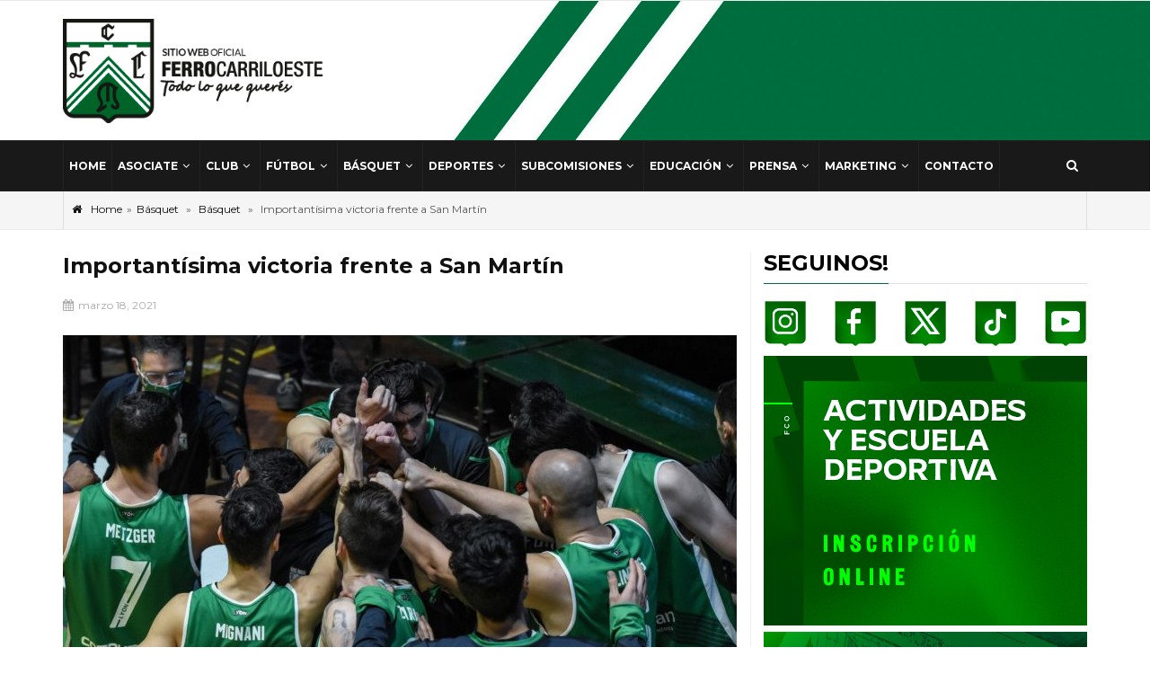

--- FILE ---
content_type: text/html; charset=UTF-8
request_url: https://www.ferrocarriloeste.org.ar/basquet/importantisima-victoria-frente-a-san-martin/
body_size: 18438
content:
<!DOCTYPE html>
<!--[if lt IE 7]> <html class="no-js lt-ie lt-ie9 lt-ie8 lt-ie7" lang="es"> <![endif]-->
<!--[if IE 7]>    <html class="no-js lt-ie lt-ie9 lt-ie8" lang="es">        <![endif]-->
<!--[if IE 8]>    <html class="no-js lt-ie lt-ie9" lang="es">               <![endif]-->
<!--[if gt IE 8]> <html class="no-js lt-ie lt-ie9" lang="es">               <![endif]-->
<head>
	<meta charset="UTF-8">
	<meta name="viewport" content="width=device-width, initial-scale=1, maximum-scale=1">
	<meta http-equiv="X-UA-Compatible" content="IE=edge">
	<link rel="profile" href="http://gmpg.org/xfn/11">
	<link rel="pingback" href="https://www.ferrocarriloeste.org.ar/xmlrpc.php">
	<title>Importantísima victoria frente a San Martín &#8211; Club Ferro Carril Oeste</title>
<meta name='robots' content='max-image-preview:large' />
	<style>img:is([sizes="auto" i], [sizes^="auto," i]) { contain-intrinsic-size: 3000px 1500px }</style>
	<link rel='dns-prefetch' href='//fonts.googleapis.com' />
<link rel="alternate" type="application/rss+xml" title="Club Ferro Carril Oeste &raquo; Feed" href="https://www.ferrocarriloeste.org.ar/feed/" />
<link rel="alternate" type="application/rss+xml" title="Club Ferro Carril Oeste &raquo; Feed de los comentarios" href="https://www.ferrocarriloeste.org.ar/comments/feed/" />
<script type="text/javascript">
/* <![CDATA[ */
window._wpemojiSettings = {"baseUrl":"https:\/\/s.w.org\/images\/core\/emoji\/16.0.1\/72x72\/","ext":".png","svgUrl":"https:\/\/s.w.org\/images\/core\/emoji\/16.0.1\/svg\/","svgExt":".svg","source":{"concatemoji":"https:\/\/www.ferrocarriloeste.org.ar\/wp-includes\/js\/wp-emoji-release.min.js?ver=6.8.3"}};
/*! This file is auto-generated */
!function(s,n){var o,i,e;function c(e){try{var t={supportTests:e,timestamp:(new Date).valueOf()};sessionStorage.setItem(o,JSON.stringify(t))}catch(e){}}function p(e,t,n){e.clearRect(0,0,e.canvas.width,e.canvas.height),e.fillText(t,0,0);var t=new Uint32Array(e.getImageData(0,0,e.canvas.width,e.canvas.height).data),a=(e.clearRect(0,0,e.canvas.width,e.canvas.height),e.fillText(n,0,0),new Uint32Array(e.getImageData(0,0,e.canvas.width,e.canvas.height).data));return t.every(function(e,t){return e===a[t]})}function u(e,t){e.clearRect(0,0,e.canvas.width,e.canvas.height),e.fillText(t,0,0);for(var n=e.getImageData(16,16,1,1),a=0;a<n.data.length;a++)if(0!==n.data[a])return!1;return!0}function f(e,t,n,a){switch(t){case"flag":return n(e,"\ud83c\udff3\ufe0f\u200d\u26a7\ufe0f","\ud83c\udff3\ufe0f\u200b\u26a7\ufe0f")?!1:!n(e,"\ud83c\udde8\ud83c\uddf6","\ud83c\udde8\u200b\ud83c\uddf6")&&!n(e,"\ud83c\udff4\udb40\udc67\udb40\udc62\udb40\udc65\udb40\udc6e\udb40\udc67\udb40\udc7f","\ud83c\udff4\u200b\udb40\udc67\u200b\udb40\udc62\u200b\udb40\udc65\u200b\udb40\udc6e\u200b\udb40\udc67\u200b\udb40\udc7f");case"emoji":return!a(e,"\ud83e\udedf")}return!1}function g(e,t,n,a){var r="undefined"!=typeof WorkerGlobalScope&&self instanceof WorkerGlobalScope?new OffscreenCanvas(300,150):s.createElement("canvas"),o=r.getContext("2d",{willReadFrequently:!0}),i=(o.textBaseline="top",o.font="600 32px Arial",{});return e.forEach(function(e){i[e]=t(o,e,n,a)}),i}function t(e){var t=s.createElement("script");t.src=e,t.defer=!0,s.head.appendChild(t)}"undefined"!=typeof Promise&&(o="wpEmojiSettingsSupports",i=["flag","emoji"],n.supports={everything:!0,everythingExceptFlag:!0},e=new Promise(function(e){s.addEventListener("DOMContentLoaded",e,{once:!0})}),new Promise(function(t){var n=function(){try{var e=JSON.parse(sessionStorage.getItem(o));if("object"==typeof e&&"number"==typeof e.timestamp&&(new Date).valueOf()<e.timestamp+604800&&"object"==typeof e.supportTests)return e.supportTests}catch(e){}return null}();if(!n){if("undefined"!=typeof Worker&&"undefined"!=typeof OffscreenCanvas&&"undefined"!=typeof URL&&URL.createObjectURL&&"undefined"!=typeof Blob)try{var e="postMessage("+g.toString()+"("+[JSON.stringify(i),f.toString(),p.toString(),u.toString()].join(",")+"));",a=new Blob([e],{type:"text/javascript"}),r=new Worker(URL.createObjectURL(a),{name:"wpTestEmojiSupports"});return void(r.onmessage=function(e){c(n=e.data),r.terminate(),t(n)})}catch(e){}c(n=g(i,f,p,u))}t(n)}).then(function(e){for(var t in e)n.supports[t]=e[t],n.supports.everything=n.supports.everything&&n.supports[t],"flag"!==t&&(n.supports.everythingExceptFlag=n.supports.everythingExceptFlag&&n.supports[t]);n.supports.everythingExceptFlag=n.supports.everythingExceptFlag&&!n.supports.flag,n.DOMReady=!1,n.readyCallback=function(){n.DOMReady=!0}}).then(function(){return e}).then(function(){var e;n.supports.everything||(n.readyCallback(),(e=n.source||{}).concatemoji?t(e.concatemoji):e.wpemoji&&e.twemoji&&(t(e.twemoji),t(e.wpemoji)))}))}((window,document),window._wpemojiSettings);
/* ]]> */
</script>
<style id='wp-emoji-styles-inline-css' type='text/css'>

	img.wp-smiley, img.emoji {
		display: inline !important;
		border: none !important;
		box-shadow: none !important;
		height: 1em !important;
		width: 1em !important;
		margin: 0 0.07em !important;
		vertical-align: -0.1em !important;
		background: none !important;
		padding: 0 !important;
	}
</style>
<link rel='stylesheet' id='wp-block-library-css' href='https://www.ferrocarriloeste.org.ar/wp-includes/css/dist/block-library/style.min.css?ver=6.8.3' type='text/css' media='all' />
<style id='classic-theme-styles-inline-css' type='text/css'>
/*! This file is auto-generated */
.wp-block-button__link{color:#fff;background-color:#32373c;border-radius:9999px;box-shadow:none;text-decoration:none;padding:calc(.667em + 2px) calc(1.333em + 2px);font-size:1.125em}.wp-block-file__button{background:#32373c;color:#fff;text-decoration:none}
</style>
<style id='pdfemb-pdf-embedder-viewer-style-inline-css' type='text/css'>
.wp-block-pdfemb-pdf-embedder-viewer{max-width:none}

</style>
<style id='global-styles-inline-css' type='text/css'>
:root{--wp--preset--aspect-ratio--square: 1;--wp--preset--aspect-ratio--4-3: 4/3;--wp--preset--aspect-ratio--3-4: 3/4;--wp--preset--aspect-ratio--3-2: 3/2;--wp--preset--aspect-ratio--2-3: 2/3;--wp--preset--aspect-ratio--16-9: 16/9;--wp--preset--aspect-ratio--9-16: 9/16;--wp--preset--color--black: #000000;--wp--preset--color--cyan-bluish-gray: #abb8c3;--wp--preset--color--white: #ffffff;--wp--preset--color--pale-pink: #f78da7;--wp--preset--color--vivid-red: #cf2e2e;--wp--preset--color--luminous-vivid-orange: #ff6900;--wp--preset--color--luminous-vivid-amber: #fcb900;--wp--preset--color--light-green-cyan: #7bdcb5;--wp--preset--color--vivid-green-cyan: #00d084;--wp--preset--color--pale-cyan-blue: #8ed1fc;--wp--preset--color--vivid-cyan-blue: #0693e3;--wp--preset--color--vivid-purple: #9b51e0;--wp--preset--gradient--vivid-cyan-blue-to-vivid-purple: linear-gradient(135deg,rgba(6,147,227,1) 0%,rgb(155,81,224) 100%);--wp--preset--gradient--light-green-cyan-to-vivid-green-cyan: linear-gradient(135deg,rgb(122,220,180) 0%,rgb(0,208,130) 100%);--wp--preset--gradient--luminous-vivid-amber-to-luminous-vivid-orange: linear-gradient(135deg,rgba(252,185,0,1) 0%,rgba(255,105,0,1) 100%);--wp--preset--gradient--luminous-vivid-orange-to-vivid-red: linear-gradient(135deg,rgba(255,105,0,1) 0%,rgb(207,46,46) 100%);--wp--preset--gradient--very-light-gray-to-cyan-bluish-gray: linear-gradient(135deg,rgb(238,238,238) 0%,rgb(169,184,195) 100%);--wp--preset--gradient--cool-to-warm-spectrum: linear-gradient(135deg,rgb(74,234,220) 0%,rgb(151,120,209) 20%,rgb(207,42,186) 40%,rgb(238,44,130) 60%,rgb(251,105,98) 80%,rgb(254,248,76) 100%);--wp--preset--gradient--blush-light-purple: linear-gradient(135deg,rgb(255,206,236) 0%,rgb(152,150,240) 100%);--wp--preset--gradient--blush-bordeaux: linear-gradient(135deg,rgb(254,205,165) 0%,rgb(254,45,45) 50%,rgb(107,0,62) 100%);--wp--preset--gradient--luminous-dusk: linear-gradient(135deg,rgb(255,203,112) 0%,rgb(199,81,192) 50%,rgb(65,88,208) 100%);--wp--preset--gradient--pale-ocean: linear-gradient(135deg,rgb(255,245,203) 0%,rgb(182,227,212) 50%,rgb(51,167,181) 100%);--wp--preset--gradient--electric-grass: linear-gradient(135deg,rgb(202,248,128) 0%,rgb(113,206,126) 100%);--wp--preset--gradient--midnight: linear-gradient(135deg,rgb(2,3,129) 0%,rgb(40,116,252) 100%);--wp--preset--font-size--small: 13px;--wp--preset--font-size--medium: 20px;--wp--preset--font-size--large: 36px;--wp--preset--font-size--x-large: 42px;--wp--preset--spacing--20: 0.44rem;--wp--preset--spacing--30: 0.67rem;--wp--preset--spacing--40: 1rem;--wp--preset--spacing--50: 1.5rem;--wp--preset--spacing--60: 2.25rem;--wp--preset--spacing--70: 3.38rem;--wp--preset--spacing--80: 5.06rem;--wp--preset--shadow--natural: 6px 6px 9px rgba(0, 0, 0, 0.2);--wp--preset--shadow--deep: 12px 12px 50px rgba(0, 0, 0, 0.4);--wp--preset--shadow--sharp: 6px 6px 0px rgba(0, 0, 0, 0.2);--wp--preset--shadow--outlined: 6px 6px 0px -3px rgba(255, 255, 255, 1), 6px 6px rgba(0, 0, 0, 1);--wp--preset--shadow--crisp: 6px 6px 0px rgba(0, 0, 0, 1);}:where(.is-layout-flex){gap: 0.5em;}:where(.is-layout-grid){gap: 0.5em;}body .is-layout-flex{display: flex;}.is-layout-flex{flex-wrap: wrap;align-items: center;}.is-layout-flex > :is(*, div){margin: 0;}body .is-layout-grid{display: grid;}.is-layout-grid > :is(*, div){margin: 0;}:where(.wp-block-columns.is-layout-flex){gap: 2em;}:where(.wp-block-columns.is-layout-grid){gap: 2em;}:where(.wp-block-post-template.is-layout-flex){gap: 1.25em;}:where(.wp-block-post-template.is-layout-grid){gap: 1.25em;}.has-black-color{color: var(--wp--preset--color--black) !important;}.has-cyan-bluish-gray-color{color: var(--wp--preset--color--cyan-bluish-gray) !important;}.has-white-color{color: var(--wp--preset--color--white) !important;}.has-pale-pink-color{color: var(--wp--preset--color--pale-pink) !important;}.has-vivid-red-color{color: var(--wp--preset--color--vivid-red) !important;}.has-luminous-vivid-orange-color{color: var(--wp--preset--color--luminous-vivid-orange) !important;}.has-luminous-vivid-amber-color{color: var(--wp--preset--color--luminous-vivid-amber) !important;}.has-light-green-cyan-color{color: var(--wp--preset--color--light-green-cyan) !important;}.has-vivid-green-cyan-color{color: var(--wp--preset--color--vivid-green-cyan) !important;}.has-pale-cyan-blue-color{color: var(--wp--preset--color--pale-cyan-blue) !important;}.has-vivid-cyan-blue-color{color: var(--wp--preset--color--vivid-cyan-blue) !important;}.has-vivid-purple-color{color: var(--wp--preset--color--vivid-purple) !important;}.has-black-background-color{background-color: var(--wp--preset--color--black) !important;}.has-cyan-bluish-gray-background-color{background-color: var(--wp--preset--color--cyan-bluish-gray) !important;}.has-white-background-color{background-color: var(--wp--preset--color--white) !important;}.has-pale-pink-background-color{background-color: var(--wp--preset--color--pale-pink) !important;}.has-vivid-red-background-color{background-color: var(--wp--preset--color--vivid-red) !important;}.has-luminous-vivid-orange-background-color{background-color: var(--wp--preset--color--luminous-vivid-orange) !important;}.has-luminous-vivid-amber-background-color{background-color: var(--wp--preset--color--luminous-vivid-amber) !important;}.has-light-green-cyan-background-color{background-color: var(--wp--preset--color--light-green-cyan) !important;}.has-vivid-green-cyan-background-color{background-color: var(--wp--preset--color--vivid-green-cyan) !important;}.has-pale-cyan-blue-background-color{background-color: var(--wp--preset--color--pale-cyan-blue) !important;}.has-vivid-cyan-blue-background-color{background-color: var(--wp--preset--color--vivid-cyan-blue) !important;}.has-vivid-purple-background-color{background-color: var(--wp--preset--color--vivid-purple) !important;}.has-black-border-color{border-color: var(--wp--preset--color--black) !important;}.has-cyan-bluish-gray-border-color{border-color: var(--wp--preset--color--cyan-bluish-gray) !important;}.has-white-border-color{border-color: var(--wp--preset--color--white) !important;}.has-pale-pink-border-color{border-color: var(--wp--preset--color--pale-pink) !important;}.has-vivid-red-border-color{border-color: var(--wp--preset--color--vivid-red) !important;}.has-luminous-vivid-orange-border-color{border-color: var(--wp--preset--color--luminous-vivid-orange) !important;}.has-luminous-vivid-amber-border-color{border-color: var(--wp--preset--color--luminous-vivid-amber) !important;}.has-light-green-cyan-border-color{border-color: var(--wp--preset--color--light-green-cyan) !important;}.has-vivid-green-cyan-border-color{border-color: var(--wp--preset--color--vivid-green-cyan) !important;}.has-pale-cyan-blue-border-color{border-color: var(--wp--preset--color--pale-cyan-blue) !important;}.has-vivid-cyan-blue-border-color{border-color: var(--wp--preset--color--vivid-cyan-blue) !important;}.has-vivid-purple-border-color{border-color: var(--wp--preset--color--vivid-purple) !important;}.has-vivid-cyan-blue-to-vivid-purple-gradient-background{background: var(--wp--preset--gradient--vivid-cyan-blue-to-vivid-purple) !important;}.has-light-green-cyan-to-vivid-green-cyan-gradient-background{background: var(--wp--preset--gradient--light-green-cyan-to-vivid-green-cyan) !important;}.has-luminous-vivid-amber-to-luminous-vivid-orange-gradient-background{background: var(--wp--preset--gradient--luminous-vivid-amber-to-luminous-vivid-orange) !important;}.has-luminous-vivid-orange-to-vivid-red-gradient-background{background: var(--wp--preset--gradient--luminous-vivid-orange-to-vivid-red) !important;}.has-very-light-gray-to-cyan-bluish-gray-gradient-background{background: var(--wp--preset--gradient--very-light-gray-to-cyan-bluish-gray) !important;}.has-cool-to-warm-spectrum-gradient-background{background: var(--wp--preset--gradient--cool-to-warm-spectrum) !important;}.has-blush-light-purple-gradient-background{background: var(--wp--preset--gradient--blush-light-purple) !important;}.has-blush-bordeaux-gradient-background{background: var(--wp--preset--gradient--blush-bordeaux) !important;}.has-luminous-dusk-gradient-background{background: var(--wp--preset--gradient--luminous-dusk) !important;}.has-pale-ocean-gradient-background{background: var(--wp--preset--gradient--pale-ocean) !important;}.has-electric-grass-gradient-background{background: var(--wp--preset--gradient--electric-grass) !important;}.has-midnight-gradient-background{background: var(--wp--preset--gradient--midnight) !important;}.has-small-font-size{font-size: var(--wp--preset--font-size--small) !important;}.has-medium-font-size{font-size: var(--wp--preset--font-size--medium) !important;}.has-large-font-size{font-size: var(--wp--preset--font-size--large) !important;}.has-x-large-font-size{font-size: var(--wp--preset--font-size--x-large) !important;}
:where(.wp-block-post-template.is-layout-flex){gap: 1.25em;}:where(.wp-block-post-template.is-layout-grid){gap: 1.25em;}
:where(.wp-block-columns.is-layout-flex){gap: 2em;}:where(.wp-block-columns.is-layout-grid){gap: 2em;}
:root :where(.wp-block-pullquote){font-size: 1.5em;line-height: 1.6;}
</style>
<link rel='stylesheet' id='contact-form-7-css' href='https://www.ferrocarriloeste.org.ar/wp-content/plugins/contact-form-7/includes/css/styles.css?ver=6.1.2' type='text/css' media='all' />
<link rel='stylesheet' id='sportsteam_widget-css' href='https://www.ferrocarriloeste.org.ar/wp-content/plugins/sportsteam-widget/css/sportsteam-widget.css?ver=2.3.0' type='text/css' media='all' />
<link rel='stylesheet' id='fonts-css' href='//fonts.googleapis.com/css?family=Lato%3A400%2C700&#038;subset=latin%2Clatin-ext' type='text/css' media='all' />
<link rel='stylesheet' id='droidarabickufi-css' href='https://fonts.googleapis.com/earlyaccess/droidarabickufi.css?ver=6.8.3' type='text/css' media='all' />
<link rel='stylesheet' id='base-css' href='https://www.ferrocarriloeste.org.ar/wp-content/themes/worldplus/css/base.css?ver=6.8.3' type='text/css' media='all' />
<link rel='stylesheet' id='bootstrap-css' href='https://www.ferrocarriloeste.org.ar/wp-content/themes/worldplus/css/bootstrap.min.css?ver=6.8.3' type='text/css' media='all' />
<link rel='stylesheet' id='prettyPhoto-css' href='https://www.ferrocarriloeste.org.ar/wp-content/themes/worldplus/css/prettyPhoto.css?ver=6.8.3' type='text/css' media='all' />
<link rel='stylesheet' id='font_awesome-css' href='https://www.ferrocarriloeste.org.ar/wp-content/themes/worldplus/css/font-awesome/css/font-awesome.min.css?ver=6.8.3' type='text/css' media='all' />
<link rel='stylesheet' id='EnFonto-css' href='https://www.ferrocarriloeste.org.ar/wp-content/themes/worldplus/css/EnFonto/style.css?ver=6.8.3' type='text/css' media='all' />
<link rel='stylesheet' id='animate_custom-css' href='https://www.ferrocarriloeste.org.ar/wp-content/themes/worldplus/css/animate-custom.css?ver=6.8.3' type='text/css' media='all' />
<link rel='stylesheet' id='main_style-css' href='https://www.ferrocarriloeste.org.ar/wp-content/themes/worldplus/style.css' type='text/css' media='all' />
<link rel='stylesheet' id='main_css-css' href='https://www.ferrocarriloeste.org.ar/wp-content/themes/worldplus/css/main.css?ver=6.8.3' type='text/css' media='all' />
<link rel='stylesheet' id='responsive-css' href='https://www.ferrocarriloeste.org.ar/wp-content/themes/worldplus/css/responsive.css?ver=6.8.3' type='text/css' media='all' />
<link rel='stylesheet' id='dark_style-css' href='https://www.ferrocarriloeste.org.ar/wp-content/themes/worldplus/css/dark.css?ver=6.8.3' type='text/css' media='all' />
<link rel='stylesheet' id='skin_lime_green-css' href='https://www.ferrocarriloeste.org.ar/wp-content/themes/worldplus/css/skins/lime_green.css?ver=6.8.3' type='text/css' media='all' />
<link rel='stylesheet' id='montserrat-css' href='https://fonts.googleapis.com/css?family=Montserrat%3Aregular%2C700&#038;ver=6.8.3' type='text/css' media='all' />
<link rel='stylesheet' id='worldplus_custom-css' href='https://www.ferrocarriloeste.org.ar/wp-content/themes/worldplus/css/custom.css?ver=6.8.3' type='text/css' media='all' />
<style id='worldplus_custom-inline-css' type='text/css'>

		::-moz-selection {
			background: #046c43;
		}
		::selection {
			background: #046c43;
		}
		.go-up,.button-default,.top-search input[type="submit"],.bottom-header .navigation > div > ul > li.current_page_item > a:before,.bottom-header .navigation div ul li a.current:before,.bottom-header .navigation > div > ul > li.current-menu-parent > a:before,.bottom-header .navigation > div > ul > li:hover > a:before,.post-title h3:before,.widget-title h3:before,.widget-title-tabs li a.current:before,.post-title-tabs li a.current:before,.breaking-news-title h3,.head-slide-2 .slide-item .slide-content .slide-data .slide-category,.head-slide-show .owl-controls .owl-buttons > div:hover,.post-img .owl-controls .owl-buttons > div:hover,input[type="submit"],.styled-select::before,.widget_tag_cloud a:hover,.tagcloud a:hover,.comment-reply.button-default,.comment-edit-link,.comment-reply-link,.comment-reply-login,.pagination .page-numbers.current,.post-pagination > span,.v-post.attachment-post .head-slide .slide-category a:hover,.fakefile span,.navigation ul > li ul:before,.mega-menu-content:before,.accordion-title.active,.dark_skin .accordion-title.active,.post-type,.page-navigation-before a,.posts-load-more a,.post-type:before,.comment-login-login,.comment-login-logout:hover,.box-slideshow .owl-controls .owl-buttons > div:hover,.box-slideshow-inner .slide-category,.scroll-news-new .slide-item .slide-content .slide-data .slide-category,.box-news-4 .slide-category,.tab-news-4 li a.current:before,.switcher .switcherContents header h5 a,.switcher .switcher-show-hide {
			background-color: #046c43;
		}
		.color,.header-follow li a:hover,.top-search-active a,.top-header .navigation ul li a:hover,.top-header .navigation ul li.current_page_item > a,.navigation li ul li.current_page_item > a,.navigation li ul li a:hover,.navigation li:hover > a,.top-header .navigation > div > ul > li.current_page_item > a,.top-header .navigation > div > ul > li.current-menu-parent > a,.logo a:hover,.breadcrumbs-main a:hover,.breaking-news-content a:hover,.widget li a:hover,.top-header .navigation div ul li a.current,.navigation div ul li.current-menu-item > a,#wp-calendar a,#footer a:hover,.page-404 h2,h1.post-head-title a:hover,.post-inner-content a,.post-tags a,.comment-form a,.comment-meta a:hover,.comment-text .text a,.user-area .user-content .social-ul a:hover,.page-navigation-single span,.navigation-content > a:hover,.post-title a.category-rss-i:hover,.mega-menu-title a:hover,.dark_skin .mega-menu-title a:hover,.navigation .cat-active > a,.post-contact-us .contact-data li i,.portfolio-filter ul li a:hover,.portfolio-filter ul li.current a,.box-news-title a:hover,.box-news-more a:hover,.dark_skin .box-news-more a:hover,.box-news .box-news-big:hover .box-news-title a,.box-news .box-news-small:hover .box-news-title a,.post-title-tabs .tabs li a:hover,.scroll-news.scroll-arrow-top .head-slide-show .owl-controls .owl-buttons > div:hover,.slider-arrow-top .head-slide-show .owl-controls .owl-buttons > div:hover,.scroll-news-new .slide-title a:hover,.post-title h3 a:hover,.top-footer-2 .tweet-item .tweet-text a:hover,.dark_skin .tweet-item .tweet-text a:hover,.top-header-2 .custom-text a:hover,.navigation_mobile > ul a:hover,.navigation_mobile > ul li:hover:before,.page-404 a {
			color: #046c43;
		}
		.loader_html,.top-search input[type="submit"],.breaking-news-title h3:after,.head-slide-2 .slide-item .slide-content .slide-data .slide-category,.widget_tag_cloud a:hover,.tagcloud a:hover,blockquote,.quote blockquote,.v-post.attachment-post .head-slide .slide-category a:hover,.box-news-active .box-news-small,.switcher .switcherContents header h5 a {
			border-color: #046c43;
		}
			.head-slide-3 .slide-item:hover .slide-content .slide-hover {
				background-color: rgba(4,108,67,0.8);
			}
			body,.quote p,input,button[type="submit"],.button-default,label,blockquote,h1,h2,h3,h4,h5,h6,.box-news-title,.post-link .post-inner-link.link,.box-slideshow-inner > a,.navigation-content > a,.box-news-more,.post-title h3,.widget-title {
				font-family: "Montserrat";
			}
</style>
<script type="text/javascript" src="https://www.ferrocarriloeste.org.ar/wp-includes/js/jquery/jquery.min.js?ver=3.7.1" id="jquery-core-js"></script>
<script type="text/javascript" src="https://www.ferrocarriloeste.org.ar/wp-includes/js/jquery/jquery-migrate.min.js?ver=3.4.1" id="jquery-migrate-js"></script>
<link rel="https://api.w.org/" href="https://www.ferrocarriloeste.org.ar/wp-json/" /><link rel="alternate" title="JSON" type="application/json" href="https://www.ferrocarriloeste.org.ar/wp-json/wp/v2/posts/25059" /><link rel="EditURI" type="application/rsd+xml" title="RSD" href="https://www.ferrocarriloeste.org.ar/xmlrpc.php?rsd" />
<meta name="generator" content="WordPress 6.8.3" />
<link rel="canonical" href="https://www.ferrocarriloeste.org.ar/basquet/importantisima-victoria-frente-a-san-martin/" />
<link rel='shortlink' href='https://www.ferrocarriloeste.org.ar/?p=25059' />
<link rel="alternate" title="oEmbed (JSON)" type="application/json+oembed" href="https://www.ferrocarriloeste.org.ar/wp-json/oembed/1.0/embed?url=https%3A%2F%2Fwww.ferrocarriloeste.org.ar%2Fbasquet%2Fimportantisima-victoria-frente-a-san-martin%2F" />
<link rel="alternate" title="oEmbed (XML)" type="text/xml+oembed" href="https://www.ferrocarriloeste.org.ar/wp-json/oembed/1.0/embed?url=https%3A%2F%2Fwww.ferrocarriloeste.org.ar%2Fbasquet%2Fimportantisima-victoria-frente-a-san-martin%2F&#038;format=xml" />

        <script type="text/javascript">
            var jQueryMigrateHelperHasSentDowngrade = false;

			window.onerror = function( msg, url, line, col, error ) {
				// Break out early, do not processing if a downgrade reqeust was already sent.
				if ( jQueryMigrateHelperHasSentDowngrade ) {
					return true;
                }

				var xhr = new XMLHttpRequest();
				var nonce = '91a60533a0';
				var jQueryFunctions = [
					'andSelf',
					'browser',
					'live',
					'boxModel',
					'support.boxModel',
					'size',
					'swap',
					'clean',
					'sub',
                ];
				var match_pattern = /\)\.(.+?) is not a function/;
                var erroredFunction = msg.match( match_pattern );

                // If there was no matching functions, do not try to downgrade.
                if ( null === erroredFunction || typeof erroredFunction !== 'object' || typeof erroredFunction[1] === "undefined" || -1 === jQueryFunctions.indexOf( erroredFunction[1] ) ) {
                    return true;
                }

                // Set that we've now attempted a downgrade request.
                jQueryMigrateHelperHasSentDowngrade = true;

				xhr.open( 'POST', 'https://www.ferrocarriloeste.org.ar/wp-admin/admin-ajax.php' );
				xhr.setRequestHeader( 'Content-Type', 'application/x-www-form-urlencoded' );
				xhr.onload = function () {
					var response,
                        reload = false;

					if ( 200 === xhr.status ) {
                        try {
                        	response = JSON.parse( xhr.response );

                        	reload = response.data.reload;
                        } catch ( e ) {
                        	reload = false;
                        }
                    }

					// Automatically reload the page if a deprecation caused an automatic downgrade, ensure visitors get the best possible experience.
					if ( reload ) {
						location.reload();
                    }
				};

				xhr.send( encodeURI( 'action=jquery-migrate-downgrade-version&_wpnonce=' + nonce ) );

				// Suppress error alerts in older browsers
				return true;
			}
        </script>

		<link rel="shortcut icon" href="https://ferrocarriloeste.org.ar/wp-content/uploads/2016/10/favicon-96x96.png" type="image/x-icon">
<link rel="apple-touch-icon-precomposed" href="https://ferrocarriloeste.org.ar/wp-content/uploads/2016/10/apple-icon.png">
<link rel="apple-touch-icon-precomposed" sizes="114x114" href="https://ferrocarriloeste.org.ar/wp-content/uploads/2016/10/apple-icon.png">
<link rel="apple-touch-icon-precomposed" sizes="72x72" href="https://ferrocarriloeste.org.ar/wp-content/uploads/2016/10/apple-icon-180x180.png">
<link rel="apple-touch-icon-precomposed" sizes="144x144" href="https://ferrocarriloeste.org.ar/wp-content/uploads/2016/10/apple-icon-180x180.png">
<meta property="og:site_name" content="Club Ferro Carril Oeste">
<meta property="og:type" content="website">
<meta property="og:image" content="https://www.ferrocarriloeste.org.ar/wp-content/uploads/2021/03/La-Liga-2020_2021-Ferro-vs-San-Martin-2-baja-1024x683-400x200.jpg">
<meta property="og:title" content="Importantísima victoria frente a San Martín">
<meta property="og:url" content="https://www.ferrocarriloeste.org.ar/basquet/importantisima-victoria-frente-a-san-martin/">
<meta property="og:description" content="Con mucha entrega, un buen segundo tiempo y, sobre todo, un contundente último cuarto, Ferro consiguió un triunfo clave en la recta final de la etapa regular de la Liga Nacional. Después de estar abajo durante gran parte del partido, los dirigidos por Federico Fernández cerraron los últimos 10 minutos con un parcial de 19-12 [&amp;hellip;]">
		<style type="text/css" id="wp-custom-css">
			.col-20 {
    width: 20% !important;
}
.mb-10 {
	margin-bottom: 10px !important;
}

.btn-verde{
	    background: #005b2a;
    padding: 10px 20px;
    border-radius: 20px;
    font-size: 16px;
    color: #ffffff;
}

.btn-white{
	    background: #ffffff;
    padding: 10px 20px;
    border-radius: 20px;
    font-size: 16px;
    color: #005b2a !important;
}

.bottom-header .navigation > div > ul > li > a {
    padding: 0 6px !important;
		font-size: 12px !important;
}
.worldplus-ad {
    display: block !important;
}		</style>
		<!-- Google tag (gtag.js) -->
<script async src="https://www.googletagmanager.com/gtag/js?id=G-57H2KDP8S4"></script>
<script>
  window.dataLayer = window.dataLayer || [];
  function gtag(){dataLayer.push(arguments);}
  gtag('js', new Date());

  gtag('config', 'G-57H2KDP8S4');
</script>
</head>
<body class="wp-singular post-template-default single single-post postid-25059 single-format-standard wp-theme-worldplus">
	<div class="background-cover"></div>
		<div class="loader"><i class="loader_html fa-spin"></i></div>
<div id="wrap" class="grid_1200 ">
	<div class="wrap-content">
		
		<div class="clearfix"></div>
		
				
		<div class="clearfix"></div>
		
		<header id="header" class="header-1">
									<div class="top-header main-block top-header-3">
							<div class="container">
							
																	<div class="top-search top-search-left">
										
																				
									</div>
															</div><!-- End container -->
						</div><!-- End top-header -->
											<div class="main-header">
							<div class="container">
								<div class="logo">
		    <a class="logo-img" href="https://www.ferrocarriloeste.org.ar/" title="Club Ferro Carril Oeste">
	    		    		<img class="default_logo" alt="Club Ferro Carril Oeste" src="https://www.ferrocarriloeste.org.ar/wp-content/uploads/2016/09/logo-ferro.png">
	    		    		<img class="retina_logo" alt="Club Ferro Carril Oeste" src="https://www.ferrocarriloeste.org.ar/wp-content/uploads/2016/09/logo-ferro.png">
	    		    </a>
	</div><!-- End logo -->							</div><!-- End container -->
						</div><!-- End main-header -->
											<div class="hidden-header">
							<div class="bottom-header main-block bottom-header-2">
								<div class="container">
																			<nav class="navigation" rel="navigation_main">
											<div class="header-menu"><ul id="menu-menu-principal" class=""><li id="menu-item-5455" class="menu-item menu-item-type-custom menu-item-object-custom menu-item-home menu-item-5455 no-mega-menu menu-no-title"><a href="http://www.ferrocarriloeste.org.ar" class="">Home</a></li><li id="menu-item-34090" class="menu-item menu-item-type-custom menu-item-object-custom menu-item-has-children menu-item-34090 has-a-sub no-mega-menu menu-no-title"><a href="#" class="">Asociate</a><ul class="sub-menu">	<li id="menu-item-34091" class="menu-item menu-item-type-custom menu-item-object-custom menu-item-34091 no-mega-menu menu-no-title"><a href="https://www.ferrocarriloeste.org.ar/como-asociarte/" class="">Asociate</a></li>	<li id="menu-item-5518" class="menu-item menu-item-type-custom menu-item-object-custom menu-item-5518 no-mega-menu menu-no-title"><a href="#" class="">Beneficios</a></li>	<li id="menu-item-13297" class="menu-item menu-item-type-post_type menu-item-object-page menu-item-13297 no-mega-menu menu-no-title"><a href="https://www.ferrocarriloeste.org.ar/condiciones-de-servicio/" class="">Condiciones de Servicio</a></li>	<li id="menu-item-5525" class="menu-item menu-item-type-post_type menu-item-object-page menu-item-5525 no-mega-menu menu-no-title"><a href="https://www.ferrocarriloeste.org.ar/preguntas-frecuentes/" class="">Faq</a></li></ul></li><li id="menu-item-5457" class="menu-item menu-item-type-custom menu-item-object-custom menu-item-has-children menu-item-5457 has-a-sub no-mega-menu menu-no-title"><a href="#" class="">Club</a><ul class="sub-menu">	<li id="menu-item-17415" class="menu-item menu-item-type-custom menu-item-object-custom menu-item-has-children menu-item-17415 sub has-a-sub no-mega-menu menu-no-title"><a href="#" class="">Actividades</a>	<ul class="sub-menu">		<li id="menu-item-28330" class="menu-item menu-item-type-post_type menu-item-object-page menu-item-28330 no-mega-menu menu-no-title"><a href="https://www.ferrocarriloeste.org.ar/horarios-deportes/" class="">HORARIOS</a></li>		<li id="menu-item-17416" class="menu-item menu-item-type-post_type menu-item-object-page menu-item-17416 no-mega-menu menu-no-title"><a href="https://www.ferrocarriloeste.org.ar/aranceles/" class="">ARANCELES</a></li>	</ul></li>	<li id="menu-item-11132" class="menu-item menu-item-type-custom menu-item-object-custom menu-item-has-children menu-item-11132 sub has-a-sub no-mega-menu menu-no-title"><a href="#" class="">Comisión Directiva</a>	<ul class="sub-menu">		<li id="menu-item-11130" class="menu-item menu-item-type-post_type menu-item-object-page menu-item-11130 no-mega-menu menu-no-title"><a href="https://www.ferrocarriloeste.org.ar/comision-directiva/miembros/" class="">Miembros</a></li>		<li id="menu-item-11131" class="menu-item menu-item-type-post_type menu-item-object-page menu-item-11131 no-mega-menu menu-no-title"><a href="https://www.ferrocarriloeste.org.ar/comision-directiva/subcomisiones/" class="">Subcomisiones</a></li>		<li id="menu-item-18113" class="menu-item menu-item-type-custom menu-item-object-custom menu-item-has-children menu-item-18113 has-a-sub no-mega-menu menu-no-title"><a href="#" class="">Actas</a>		<ul class="sub-menu">			<li id="menu-item-18112" class="menu-item menu-item-type-taxonomy menu-item-object-category menu-item-18112 no-mega-menu menu-no-title"><a href="https://www.ferrocarriloeste.org.ar/category/comision-directiva/actas-asamblea/" class="">Asamblea</a></li>			<li id="menu-item-11129" class="menu-item menu-item-type-taxonomy menu-item-object-category menu-item-11129 no-mega-menu menu-no-title"><a href="https://www.ferrocarriloeste.org.ar/category/comision-directiva/actas/" class="">CD</a></li>		</ul></li>	</ul></li>	<li id="menu-item-15374" class="menu-item menu-item-type-post_type menu-item-object-page menu-item-15374 no-mega-menu menu-no-title"><a href="https://www.ferrocarriloeste.org.ar/estatuto/" class="">Estatuto</a></li>	<li id="menu-item-5461" class="menu-item menu-item-type-post_type menu-item-object-page menu-item-5461 no-mega-menu menu-no-title"><a href="https://www.ferrocarriloeste.org.ar/historia/" class="">Historia</a></li>	<li id="menu-item-17446" class="menu-item menu-item-type-custom menu-item-object-custom menu-item-has-children menu-item-17446 sub has-a-sub no-mega-menu menu-no-title"><a href="#" class="">Instalaciones</a>	<ul class="sub-menu">		<li id="menu-item-5467" class="menu-item menu-item-type-post_type menu-item-object-page menu-item-5467 no-mega-menu menu-no-title"><a href="https://www.ferrocarriloeste.org.ar/anexo-a/" class="">Anexo A</a></li>		<li id="menu-item-5468" class="menu-item menu-item-type-post_type menu-item-object-page menu-item-5468 no-mega-menu menu-no-title"><a href="https://www.ferrocarriloeste.org.ar/campo-deportivo/" class="">Campo Deportivo</a></li>		<li id="menu-item-5460" class="menu-item menu-item-type-post_type menu-item-object-page menu-item-5460 no-mega-menu menu-no-title"><a href="https://www.ferrocarriloeste.org.ar/estadio/" class="">Estadio</a></li>		<li id="menu-item-5465" class="menu-item menu-item-type-post_type menu-item-object-page menu-item-5465 no-mega-menu menu-no-title"><a href="https://www.ferrocarriloeste.org.ar/predio-dr-santiago-leyden/" class="">Predio Dr. Santiago Leyden</a></li>		<li id="menu-item-5463" class="menu-item menu-item-type-post_type menu-item-object-page menu-item-5463 no-mega-menu menu-no-title"><a href="https://www.ferrocarriloeste.org.ar/sede-social/" class="">Sede Social</a></li>	</ul></li>	<li id="menu-item-5746" class="menu-item menu-item-type-taxonomy menu-item-object-category menu-item-5746 no-mega-menu menu-no-title"><a href="https://www.ferrocarriloeste.org.ar/category/institucional/" class="">Noticias</a></li>	<li id="menu-item-5729" class="menu-item menu-item-type-taxonomy menu-item-object-category menu-item-5729 no-mega-menu menu-no-title"><a href="https://www.ferrocarriloeste.org.ar/category/club/obras/" class="">Obras</a></li>	<li id="menu-item-5466" class="menu-item menu-item-type-post_type menu-item-object-page menu-item-5466 no-mega-menu menu-no-title"><a href="https://www.ferrocarriloeste.org.ar/palmares/" class="">Palmarés</a></li>	<li id="menu-item-16207" class="menu-item menu-item-type-custom menu-item-object-custom menu-item-has-children menu-item-16207 sub has-a-sub no-mega-menu menu-no-title"><a href="#" class="">Protocolos</a>	<ul class="sub-menu">		<li id="menu-item-15377" class="menu-item menu-item-type-post_type menu-item-object-page menu-item-15377 no-mega-menu menu-no-title"><a href="https://www.ferrocarriloeste.org.ar/protocolo-de-parrillas/" class="">Parrillas</a></li>		<li id="menu-item-23399" class="menu-item menu-item-type-post_type menu-item-object-page menu-item-23399 no-mega-menu menu-no-title"><a href="https://www.ferrocarriloeste.org.ar/practica-deportiva-por-covid-19/" class="">Readecuación para la práctica deportiva</a></li>		<li id="menu-item-16212" class="menu-item menu-item-type-post_type menu-item-object-page menu-item-16212 no-mega-menu menu-no-title"><a href="https://www.ferrocarriloeste.org.ar/violencia-a-ninos-ninas-y-adolescentes/" class="">Violencia a Niños, Niñas y Adolescentes</a></li>		<li id="menu-item-22531" class="menu-item menu-item-type-post_type menu-item-object-page menu-item-22531 no-mega-menu menu-no-title"><a href="https://www.ferrocarriloeste.org.ar/violencia-de-genero/" class="">Violencia de Género</a></li>		<li id="menu-item-23725" class="menu-item menu-item-type-post_type menu-item-object-page menu-item-23725 no-mega-menu menu-no-title"><a href="https://www.ferrocarriloeste.org.ar/convenio-con-inadi/" class="">Convenio con INADI</a></li>		<li id="menu-item-26070" class="menu-item menu-item-type-post_type menu-item-object-page menu-item-26070 no-mega-menu menu-no-title"><a href="https://www.ferrocarriloeste.org.ar/convenio-con-el-ministerio-publico-tutelar/" class="">Convenio con el Ministerio Público Tutelar</a></li>	</ul></li>	<li id="menu-item-5469" class="menu-item menu-item-type-post_type menu-item-object-page menu-item-5469 no-mega-menu menu-no-title"><a href="https://www.ferrocarriloeste.org.ar/proyecto-ampliacion-del-estadio/" class="">Proyecto ampliación del estadio</a></li>	<li id="menu-item-12176" class="menu-item menu-item-type-custom menu-item-object-custom menu-item-has-children menu-item-12176 sub has-a-sub no-mega-menu menu-no-title"><a href="#" class="">Recursos Humanos</a>	<ul class="sub-menu">		<li id="menu-item-12175" class="menu-item menu-item-type-post_type menu-item-object-page menu-item-12175 no-mega-menu menu-no-title"><a href="https://www.ferrocarriloeste.org.ar/ingresar-curriculum/" class="">Ingresar Curriculum</a></li>	</ul></li>	<li id="menu-item-20074" class="menu-item menu-item-type-taxonomy menu-item-object-category menu-item-20074 no-mega-menu menu-no-title"><a href="https://www.ferrocarriloeste.org.ar/category/club/reglamento-de-convivencia-y-disciplina/" class="">Reglamento de Convivencia y Disciplina</a></li>	<li id="menu-item-32172" class="menu-item menu-item-type-custom menu-item-object-custom menu-item-has-children menu-item-32172 sub has-a-sub no-mega-menu menu-no-title"><a href="#" class="">Sitios Históricos</a>	<ul class="sub-menu">		<li id="menu-item-32174" class="menu-item menu-item-type-custom menu-item-object-custom menu-item-has-children menu-item-32174 has-a-sub no-mega-menu menu-no-title"><a href="#" class="">Estadio</a>		<ul class="sub-menu">			<li id="menu-item-32185" class="menu-item menu-item-type-post_type menu-item-object-page menu-item-32185 no-mega-menu menu-no-title"><a href="https://www.ferrocarriloeste.org.ar/sitios-historicos-estadio/alumni/" class="">Alumni</a></li>			<li id="menu-item-32190" class="menu-item menu-item-type-post_type menu-item-object-page menu-item-32190 no-mega-menu menu-no-title"><a href="https://www.ferrocarriloeste.org.ar/sitios-historicos-estadio/mastil/" class="">Mástil</a></li>			<li id="menu-item-32189" class="menu-item menu-item-type-post_type menu-item-object-page menu-item-32189 no-mega-menu menu-no-title"><a href="https://www.ferrocarriloeste.org.ar/sitios-historicos-estadio/midget-y-speedway/" class="">Midget y speedway</a></li>			<li id="menu-item-32193" class="menu-item menu-item-type-post_type menu-item-object-page menu-item-32193 no-mega-menu menu-no-title"><a href="https://www.ferrocarriloeste.org.ar/sitios-historicos-estadio/platea-damas-y-vitalicios/" class="">Platea damas y vitalicios</a></li>			<li id="menu-item-32192" class="menu-item menu-item-type-post_type menu-item-object-page menu-item-32192 no-mega-menu menu-no-title"><a href="https://www.ferrocarriloeste.org.ar/sitios-historicos-estadio/platea-sur-techada/" class="">Platea sur techada</a></li>			<li id="menu-item-32182" class="menu-item menu-item-type-post_type menu-item-object-page menu-item-32182 no-mega-menu menu-no-title"><a href="https://www.ferrocarriloeste.org.ar/sitios-historicos-estadio/primera-tribuna/" class="">Primera tribuna</a></li>			<li id="menu-item-32187" class="menu-item menu-item-type-post_type menu-item-object-page menu-item-32187 no-mega-menu menu-no-title"><a href="https://www.ferrocarriloeste.org.ar/sitios-historicos-estadio/tribuna-local/" class="">Tribuna local</a></li>			<li id="menu-item-32184" class="menu-item menu-item-type-post_type menu-item-object-page menu-item-32184 no-mega-menu menu-no-title"><a href="https://www.ferrocarriloeste.org.ar/sitios-historicos-estadio/tribuna-norte/" class="">Tribuna norte</a></li>			<li id="menu-item-32188" class="menu-item menu-item-type-post_type menu-item-object-page menu-item-32188 no-mega-menu menu-no-title"><a href="https://www.ferrocarriloeste.org.ar/sitios-historicos-estadio/tribuna-peti-dalesandro/" class="">Tribuna “Peti” D’Alesandro</a></li>			<li id="menu-item-32186" class="menu-item menu-item-type-post_type menu-item-object-page menu-item-32186 no-mega-menu menu-no-title"><a href="https://www.ferrocarriloeste.org.ar/sitios-historicos-estadio/tribuna-sur/" class="">Tribuna sur</a></li>			<li id="menu-item-32183" class="menu-item menu-item-type-post_type menu-item-object-page menu-item-32183 no-mega-menu menu-no-title"><a href="https://www.ferrocarriloeste.org.ar/sitios-historicos-estadio/tribuna-visitante/" class="">Tribuna visitante</a></li>			<li id="menu-item-32191" class="menu-item menu-item-type-post_type menu-item-object-page menu-item-32191 no-mega-menu menu-no-title"><a href="https://www.ferrocarriloeste.org.ar/sitios-historicos-estadio/tunel/" class="">Túnel</a></li>		</ul></li>		<li id="menu-item-32173" class="menu-item menu-item-type-custom menu-item-object-custom menu-item-has-children menu-item-32173 has-a-sub no-mega-menu menu-no-title"><a href="#" class="">Sede</a>		<ul class="sub-menu">			<li id="menu-item-32175" class="menu-item menu-item-type-post_type menu-item-object-page menu-item-32175 no-mega-menu menu-no-title"><a href="https://www.ferrocarriloeste.org.ar/sitios-historicos-sede/etapa_fundacional/" class="">Etapa fundacional</a></li>			<li id="menu-item-32177" class="menu-item menu-item-type-post_type menu-item-object-page menu-item-32177 no-mega-menu menu-no-title"><a href="https://www.ferrocarriloeste.org.ar/sitios-historicos-sede/la-sede-social/" class="">La sede social</a></li>			<li id="menu-item-32181" class="menu-item menu-item-type-post_type menu-item-object-page menu-item-32181 no-mega-menu menu-no-title"><a href="https://www.ferrocarriloeste.org.ar/sitios-historicos-sede/natatorio/" class="">Natatorio</a></li>			<li id="menu-item-32179" class="menu-item menu-item-type-post_type menu-item-object-page menu-item-32179 no-mega-menu menu-no-title"><a href="https://www.ferrocarriloeste.org.ar/sitios-historicos-sede/pelota-paleta/" class="">Pelota paleta</a></li>			<li id="menu-item-32178" class="menu-item menu-item-type-post_type menu-item-object-page menu-item-32178 no-mega-menu menu-no-title"><a href="https://www.ferrocarriloeste.org.ar/sitios-historicos-sede/presidencia/" class="">Presidencia</a></li>			<li id="menu-item-32176" class="menu-item menu-item-type-post_type menu-item-object-page menu-item-32176 no-mega-menu menu-no-title"><a href="https://www.ferrocarriloeste.org.ar/sitios-historicos-sede/sede-social-1928/" class="">Sede social 1928</a></li>			<li id="menu-item-32180" class="menu-item menu-item-type-post_type menu-item-object-page menu-item-32180 no-mega-menu menu-no-title"><a href="https://www.ferrocarriloeste.org.ar/sitios-historicos-sede/tenis/" class="">Tenis</a></li>		</ul></li>	</ul></li>	<li id="menu-item-34740" class="menu-item menu-item-type-custom menu-item-object-custom menu-item-has-children menu-item-34740 sub has-a-sub no-mega-menu menu-no-title"><a href="#" class="">Contrataciones</a>	<ul class="sub-menu">		<li id="menu-item-34744" class="menu-item menu-item-type-custom menu-item-object-custom menu-item-34744 no-mega-menu menu-no-title"><a target="_blank" href="https://www.ferrocarriloeste.org.ar/wp-content/uploads/2024/05/BASES-GENERALES-DE-LAS-CONTRATACIONES.pdf" class="">Bases generales</a></li>		<li id="menu-item-34743" class="menu-item menu-item-type-custom menu-item-object-custom menu-item-34743 no-mega-menu menu-no-title"><a target="_blank" href="https://www.ferrocarriloeste.org.ar/wp-content/uploads/2024/05/MANUAL-DE-PROCEDIMIENTO-CONTRATACION.pdf" class="">Manual de procedimiento</a></li>	</ul></li></ul></li><li id="menu-item-5473" class="menu-item menu-item-type-taxonomy menu-item-object-category menu-item-has-children menu-item-5473 has-a-sub no-mega-menu menu-no-title"><a href="https://www.ferrocarriloeste.org.ar/category/futbol/" class="">Fútbol</a><ul class="sub-menu">	<li id="menu-item-5474" class="menu-item menu-item-type-taxonomy menu-item-object-category menu-item-has-children menu-item-5474 sub has-a-sub no-mega-menu menu-no-title"><a href="https://www.ferrocarriloeste.org.ar/category/futbol/futbol-profesional/" class="">Fútbol Masculino</a>	<ul class="sub-menu">		<li id="menu-item-5480" class="menu-item menu-item-type-post_type menu-item-object-page menu-item-5480 no-mega-menu menu-no-title"><a href="https://www.ferrocarriloeste.org.ar/plantel-profesional/" class="">Plantel Profesional</a></li>		<li id="menu-item-5475" class="menu-item menu-item-type-taxonomy menu-item-object-category menu-item-5475 no-mega-menu menu-no-title"><a href="https://www.ferrocarriloeste.org.ar/category/futbol/futbol-profesional/noticias/" class="">Noticias</a></li>	</ul></li>	<li id="menu-item-25215" class="menu-item menu-item-type-custom menu-item-object-custom menu-item-has-children menu-item-25215 sub has-a-sub no-mega-menu menu-no-title"><a href="#" class="">Futbol Femenino</a>	<ul class="sub-menu">		<li id="menu-item-5477" class="menu-item menu-item-type-taxonomy menu-item-object-category menu-item-5477 no-mega-menu menu-no-title"><a href="https://www.ferrocarriloeste.org.ar/category/futbol/futbol-femenino/" class="">Noticias</a></li>	</ul></li>	<li id="menu-item-5476" class="menu-item menu-item-type-taxonomy menu-item-object-category menu-item-has-children menu-item-5476 sub has-a-sub no-mega-menu menu-no-title"><a href="https://www.ferrocarriloeste.org.ar/category/futbol/futbol-amateur/" class="">Fútbol Amateur</a>	<ul class="sub-menu">		<li id="menu-item-5478" class="menu-item menu-item-type-taxonomy menu-item-object-category menu-item-5478 no-mega-menu menu-no-title"><a href="https://www.ferrocarriloeste.org.ar/category/futbol/futbol-amateur/futbol-infantil/" class="">Fútbol Infantil</a></li>		<li id="menu-item-25216" class="menu-item menu-item-type-taxonomy menu-item-object-category menu-item-25216 no-mega-menu menu-no-title"><a href="https://www.ferrocarriloeste.org.ar/category/futbol/futbol-amateur/futbol-juvenil/" class="">Futbol Juvenil</a></li>	</ul></li>	<li id="menu-item-5479" class="menu-item menu-item-type-taxonomy menu-item-object-category menu-item-5479 no-mega-menu menu-no-title"><a href="https://www.ferrocarriloeste.org.ar/category/futbol/futbol-senior/" class="">Fútbol Senior</a></li></ul></li><li id="menu-item-5482" class="menu-item menu-item-type-custom menu-item-object-custom menu-item-has-children menu-item-5482 has-a-sub no-mega-menu menu-no-title"><a href="#" class="">Básquet</a><ul class="sub-menu">	<li id="menu-item-11878" class="menu-item menu-item-type-post_type menu-item-object-page menu-item-11878 no-mega-menu menu-no-title"><a href="https://www.ferrocarriloeste.org.ar/plantel-profesional-basquet/" class="">Plantel Profesional</a></li>	<li id="menu-item-5483" class="menu-item menu-item-type-taxonomy menu-item-object-category current-post-ancestor current-menu-parent current-post-parent menu-item-5483 no-mega-menu menu-no-title"><a href="https://www.ferrocarriloeste.org.ar/category/basquet/noticias-basquet/" class="">Noticias</a></li></ul></li><li id="menu-item-5486" class="menu-item menu-item-type-custom menu-item-object-custom menu-item-has-children menu-item-5486 has-a-sub no-mega-menu menu-no-title"><a href="#" class="">Deportes</a><ul class="sub-menu">	<li id="menu-item-5488" class="menu-item menu-item-type-taxonomy menu-item-object-category menu-item-has-children menu-item-5488 sub has-a-sub no-mega-menu menu-no-title"><a href="https://www.ferrocarriloeste.org.ar/category/deportes/artes-marciales/" class="">Artes Marciales</a>	<ul class="sub-menu">		<li id="menu-item-5489" class="menu-item menu-item-type-taxonomy menu-item-object-category menu-item-5489 no-mega-menu menu-no-title"><a href="https://www.ferrocarriloeste.org.ar/category/deportes/artes-marciales/boxeo-kick-boxing/" class="">Boxeo &#8211; Kick Boxing</a></li>		<li id="menu-item-5490" class="menu-item menu-item-type-taxonomy menu-item-object-category menu-item-5490 no-mega-menu menu-no-title"><a href="https://www.ferrocarriloeste.org.ar/category/deportes/artes-marciales/judo/" class="">Judo</a></li>		<li id="menu-item-25203" class="menu-item menu-item-type-taxonomy menu-item-object-category menu-item-25203 no-mega-menu menu-no-title"><a href="https://www.ferrocarriloeste.org.ar/category/deportes/artes-marciales/karate/" class="">Karate</a></li>		<li id="menu-item-5491" class="menu-item menu-item-type-taxonomy menu-item-object-category menu-item-5491 no-mega-menu menu-no-title"><a href="https://www.ferrocarriloeste.org.ar/category/deportes/artes-marciales/lucha/" class="">Lucha</a></li>		<li id="menu-item-17894" class="menu-item menu-item-type-taxonomy menu-item-object-category menu-item-17894 no-mega-menu menu-no-title"><a href="https://www.ferrocarriloeste.org.ar/category/deportes/artes-marciales/mma-y-luta-livre/" class="">MMA y Luta Livre</a></li>		<li id="menu-item-5492" class="menu-item menu-item-type-taxonomy menu-item-object-category menu-item-5492 no-mega-menu menu-no-title"><a href="https://www.ferrocarriloeste.org.ar/category/deportes/artes-marciales/taekwondo/" class="">Taekwondo</a></li>	</ul></li>	<li id="menu-item-5501" class="menu-item menu-item-type-taxonomy menu-item-object-category menu-item-5501 no-mega-menu menu-no-title"><a href="https://www.ferrocarriloeste.org.ar/category/deportes/gimnasia/gim-artistica-ritmica/" class="">Gim. Artística y Rítmica</a></li>	<li id="menu-item-5487" class="menu-item menu-item-type-taxonomy menu-item-object-category menu-item-5487 no-mega-menu menu-no-title"><a href="https://www.ferrocarriloeste.org.ar/category/deportes/ajedrez/" class="">Ajedrez</a></li>	<li id="menu-item-5494" class="menu-item menu-item-type-taxonomy menu-item-object-category menu-item-5494 no-mega-menu menu-no-title"><a href="https://www.ferrocarriloeste.org.ar/category/deportes/bochas/" class="">Bochas</a></li>	<li id="menu-item-5493" class="menu-item menu-item-type-taxonomy menu-item-object-category menu-item-5493 no-mega-menu menu-no-title"><a href="https://www.ferrocarriloeste.org.ar/category/deportes/beisbol/" class="">Béisbol</a></li>	<li id="menu-item-19466" class="menu-item menu-item-type-taxonomy menu-item-object-category menu-item-19466 no-mega-menu menu-no-title"><a href="https://www.ferrocarriloeste.org.ar/category/deportes/e-sports/" class="">E-Sports</a></li>	<li id="menu-item-5497" class="menu-item menu-item-type-taxonomy menu-item-object-category menu-item-has-children menu-item-5497 sub has-a-sub no-mega-menu menu-no-title"><a href="https://www.ferrocarriloeste.org.ar/category/deportes/futsal/" class="">Futsal</a>	<ul class="sub-menu">		<li id="menu-item-5499" class="menu-item menu-item-type-taxonomy menu-item-object-category menu-item-5499 no-mega-menu menu-no-title"><a href="https://www.ferrocarriloeste.org.ar/category/deportes/futsal/futsal-masculino/" class="">Futsal Masculino</a></li>		<li id="menu-item-5498" class="menu-item menu-item-type-taxonomy menu-item-object-category menu-item-5498 no-mega-menu menu-no-title"><a href="https://www.ferrocarriloeste.org.ar/category/deportes/futsal/futsal-femenino/" class="">Futsal Femenino</a></li>	</ul></li>	<li id="menu-item-5502" class="menu-item menu-item-type-taxonomy menu-item-object-category menu-item-5502 no-mega-menu menu-no-title"><a href="https://www.ferrocarriloeste.org.ar/category/deportes/handball/" class="">Handball</a></li>	<li id="menu-item-5503" class="menu-item menu-item-type-taxonomy menu-item-object-category menu-item-5503 no-mega-menu menu-no-title"><a href="https://www.ferrocarriloeste.org.ar/category/deportes/hockey/" class="">Hockey</a></li>	<li id="menu-item-14132" class="menu-item menu-item-type-taxonomy menu-item-object-category menu-item-14132 no-mega-menu menu-no-title"><a href="https://www.ferrocarriloeste.org.ar/category/deportes/levantamiento-olimpico/" class="">Levantamiento Olímpico</a></li>	<li id="menu-item-5504" class="menu-item menu-item-type-taxonomy menu-item-object-category menu-item-5504 no-mega-menu menu-no-title"><a href="https://www.ferrocarriloeste.org.ar/category/deportes/natacion/" class="">Natación</a></li>	<li id="menu-item-5505" class="menu-item menu-item-type-taxonomy menu-item-object-category menu-item-5505 no-mega-menu menu-no-title"><a href="https://www.ferrocarriloeste.org.ar/category/deportes/patin/" class="">Patín</a></li>	<li id="menu-item-5506" class="menu-item menu-item-type-taxonomy menu-item-object-category menu-item-5506 no-mega-menu menu-no-title"><a href="https://www.ferrocarriloeste.org.ar/category/deportes/pelota-paleta/" class="">Pelota Paleta</a></li>	<li id="menu-item-11241" class="menu-item menu-item-type-taxonomy menu-item-object-category menu-item-11241 no-mega-menu menu-no-title"><a href="https://www.ferrocarriloeste.org.ar/category/deportes/racquetball/" class="">Racquetball</a></li>	<li id="menu-item-5496" class="menu-item menu-item-type-taxonomy menu-item-object-category menu-item-5496 no-mega-menu menu-no-title"><a href="https://www.ferrocarriloeste.org.ar/category/deportes/running/" class="">Running</a></li>	<li id="menu-item-22474" class="menu-item menu-item-type-custom menu-item-object-custom menu-item-has-children menu-item-22474 sub has-a-sub no-mega-menu menu-no-title"><a href="#" class="">Tenis</a>	<ul class="sub-menu">		<li id="menu-item-5507" class="menu-item menu-item-type-taxonomy menu-item-object-category menu-item-5507 no-mega-menu menu-no-title"><a href="https://www.ferrocarriloeste.org.ar/category/deportes/tenis/" class="">Noticias</a></li>		<li id="menu-item-22476" class="menu-item menu-item-type-custom menu-item-object-custom menu-item-22476 no-mega-menu menu-no-title"><a target="_blank" href="https://www.ferrocarriloeste.org.ar/wp-content/uploads/2020/02/reglamento_tenis.pdf" class="">Reglamento</a></li>	</ul></li>	<li id="menu-item-5508" class="menu-item menu-item-type-taxonomy menu-item-object-category menu-item-5508 no-mega-menu menu-no-title"><a href="https://www.ferrocarriloeste.org.ar/category/deportes/tenis-de-mesa/" class="">Tenis de mesa</a></li>	<li id="menu-item-5509" class="menu-item menu-item-type-taxonomy menu-item-object-category menu-item-has-children menu-item-5509 sub has-a-sub no-mega-menu menu-no-title"><a href="https://www.ferrocarriloeste.org.ar/category/deportes/voley/" class="">Vóley</a>	<ul class="sub-menu">		<li id="menu-item-34096" class="menu-item menu-item-type-taxonomy menu-item-object-category menu-item-34096 no-mega-menu menu-no-title"><a href="https://www.ferrocarriloeste.org.ar/category/deportes/newcom/" class="">Newcom</a></li>	</ul></li></ul></li><li id="menu-item-5513" class="menu-item menu-item-type-taxonomy menu-item-object-category menu-item-has-children menu-item-5513 has-a-sub no-mega-menu menu-no-title"><a href="https://www.ferrocarriloeste.org.ar/category/subcomisiones/" class="">Subcomisiones</a><ul class="sub-menu">	<li id="menu-item-14104" class="menu-item menu-item-type-custom menu-item-object-custom menu-item-has-children menu-item-14104 sub has-a-sub no-mega-menu menu-no-title"><a href="#" class="">Cultura</a>	<ul class="sub-menu">		<li id="menu-item-5514" class="menu-item menu-item-type-taxonomy menu-item-object-category menu-item-5514 no-mega-menu menu-no-title"><a href="https://www.ferrocarriloeste.org.ar/category/subcomisiones/cultura/" class="">Noticias</a></li>	</ul></li>	<li id="menu-item-5515" class="menu-item menu-item-type-taxonomy menu-item-object-category menu-item-5515 no-mega-menu menu-no-title"><a href="https://www.ferrocarriloeste.org.ar/category/subcomisiones/ddhh-accion-social/" class="">DDHH y Acción Social</a></li>	<li id="menu-item-18303" class="menu-item menu-item-type-custom menu-item-object-custom menu-item-has-children menu-item-18303 sub has-a-sub no-mega-menu menu-no-title"><a href="#" class="">Filiales</a>	<ul class="sub-menu">		<li id="menu-item-5516" class="menu-item menu-item-type-taxonomy menu-item-object-category menu-item-5516 no-mega-menu menu-no-title"><a href="https://www.ferrocarriloeste.org.ar/category/subcomisiones/filiales/" class="">Noticias</a></li>		<li id="menu-item-18302" class="menu-item menu-item-type-post_type menu-item-object-page menu-item-18302 no-mega-menu menu-no-title"><a href="https://www.ferrocarriloeste.org.ar/localidades-filiales/" class="">Localidades Filiales</a></li>	</ul></li>	<li id="menu-item-15383" class="menu-item menu-item-type-taxonomy menu-item-object-category menu-item-15383 no-mega-menu menu-no-title"><a href="https://www.ferrocarriloeste.org.ar/category/subcomisiones/historia-y-estadisticas/" class="">Historia y Museo</a></li>	<li id="menu-item-5614" class="menu-item menu-item-type-taxonomy menu-item-object-category menu-item-5614 no-mega-menu menu-no-title"><a href="https://www.ferrocarriloeste.org.ar/category/subcomisiones/pontevedra/" class="">Pontevedra</a></li>	<li id="menu-item-14750" class="menu-item menu-item-type-taxonomy menu-item-object-category menu-item-14750 no-mega-menu menu-no-title"><a href="https://www.ferrocarriloeste.org.ar/category/subcomisiones/genero-y-diversidad/" class="">Género y Diversidad</a></li>	<li id="menu-item-36178" class="menu-item menu-item-type-taxonomy menu-item-object-category menu-item-36178 no-mega-menu menu-no-title"><a href="https://www.ferrocarriloeste.org.ar/category/subcomisiones/espacios-recreativos/" class="">Espacios Recreativos</a></li></ul></li><li id="menu-item-5521" class="menu-item menu-item-type-custom menu-item-object-custom menu-item-has-children menu-item-5521 has-a-sub no-mega-menu menu-no-title"><a href="#" class="">Educación</a><ul class="sub-menu">	<li id="menu-item-14632" class="menu-item menu-item-type-custom menu-item-object-custom menu-item-has-children menu-item-14632 sub has-a-sub no-mega-menu menu-no-title"><a href="#" class="">Instituto Educativo</a>	<ul class="sub-menu">		<li id="menu-item-17390" class="menu-item menu-item-type-custom menu-item-object-custom menu-item-17390 no-mega-menu menu-no-title"><a target="_blank" href="http://escuela.institutoferro.edu.ar/" class="">Sitio Web</a></li>		<li id="menu-item-14633" class="menu-item menu-item-type-taxonomy menu-item-object-category menu-item-14633 no-mega-menu menu-no-title"><a href="https://www.ferrocarriloeste.org.ar/category/educacion/colegio-primario/" class="">Noticias</a></li>	</ul></li>	<li id="menu-item-10952" class="menu-item menu-item-type-custom menu-item-object-custom menu-item-has-children menu-item-10952 sub has-a-sub no-mega-menu menu-no-title"><a href="#" class="">Colonia</a>	<ul class="sub-menu">		<li id="menu-item-10953" class="menu-item menu-item-type-custom menu-item-object-custom menu-item-10953 no-mega-menu menu-no-title"><a target="_blank" href="https://vacacionesalegres.ferrocarriloeste.org.ar" class="">Sitio Web</a></li>		<li id="menu-item-5523" class="menu-item menu-item-type-taxonomy menu-item-object-category menu-item-5523 no-mega-menu menu-no-title"><a href="https://www.ferrocarriloeste.org.ar/category/educacion/colonia/" class="">Noticias</a></li>	</ul></li>	<li id="menu-item-10950" class="menu-item menu-item-type-custom menu-item-object-custom menu-item-has-children menu-item-10950 sub has-a-sub no-mega-menu menu-no-title"><a href="#" class="">Instituto del Deporte</a>	<ul class="sub-menu">		<li id="menu-item-5524" class="menu-item menu-item-type-custom menu-item-object-custom menu-item-5524 no-mega-menu menu-no-title"><a target="_blank" href="http://deporte.institutoferro.edu.ar/" class="">Sitio Web</a></li>		<li id="menu-item-10948" class="menu-item menu-item-type-taxonomy menu-item-object-category menu-item-10948 no-mega-menu menu-no-title"><a href="https://www.ferrocarriloeste.org.ar/category/educacion/instituto-del-deporte/" class="">Noticias</a></li>	</ul></li></ul></li><li id="menu-item-5519" class="menu-item menu-item-type-custom menu-item-object-custom menu-item-has-children menu-item-5519 has-a-sub no-mega-menu menu-no-title"><a href="#" class="">Prensa</a><ul class="sub-menu">	<li id="menu-item-5520" class="menu-item menu-item-type-post_type menu-item-object-page menu-item-5520 no-mega-menu menu-no-title"><a href="https://www.ferrocarriloeste.org.ar/acreditaciones-temporada-2024-primera-b-nacional/" class="">ACREDITACIONES FÚTBOL</a></li>	<li id="menu-item-37445" class="menu-item menu-item-type-custom menu-item-object-custom menu-item-37445 no-mega-menu menu-no-title"><a href="https://www.ferrocarriloeste.org.ar/futbol/futbol-profesional/reglamento-futbol-2025/" class="">REGLAMENTO FÚTBOL 2024</a></li>	<li id="menu-item-10404" class="menu-item menu-item-type-post_type menu-item-object-page menu-item-10404 no-mega-menu menu-no-title"><a href="https://www.ferrocarriloeste.org.ar/acreditaciones-temporada-2020-2021-liga-nacional-de-basquet/" class="">ACREDITACIONES BÁSQUET</a></li>	<li id="menu-item-34097" class="menu-item menu-item-type-taxonomy menu-item-object-category menu-item-34097 no-mega-menu menu-no-title"><a href="https://www.ferrocarriloeste.org.ar/category/prensa/" class="">NOVEDADES</a></li></ul></li><li id="menu-item-34094" class="menu-item menu-item-type-custom menu-item-object-custom menu-item-has-children menu-item-34094 has-a-sub no-mega-menu menu-no-title"><a href="#" class="">Marketing</a><ul class="sub-menu">	<li id="menu-item-5462" class="menu-item menu-item-type-post_type menu-item-object-page menu-item-5462 no-mega-menu menu-no-title"><a href="https://www.ferrocarriloeste.org.ar/escudo/" class="">Imágen Institucional</a></li>	<li id="menu-item-5512" class="menu-item menu-item-type-post_type menu-item-object-page menu-item-5512 no-mega-menu menu-no-title"><a href="https://www.ferrocarriloeste.org.ar/marketing/" class="">Manual de Marca</a></li>	<li id="menu-item-34095" class="menu-item menu-item-type-taxonomy menu-item-object-category menu-item-34095 no-mega-menu menu-no-title"><a href="https://www.ferrocarriloeste.org.ar/category/marketing/" class="">Noticias</a></li></ul></li><li id="menu-item-5526" class="menu-item menu-item-type-post_type menu-item-object-page menu-item-5526 no-mega-menu menu-no-title"><a href="https://www.ferrocarriloeste.org.ar/contacto/" class="">Contacto</a></li></ul></div>										</nav><!-- End navigation -->
										<nav class="navigation_main navigation_mobile navigation_mobile_main">
											<div class="navigation_mobile_click">MENU</div>
											<ul></ul>
										</nav><!-- End navigation_mobile -->
																			<div class="top-search top-search-right top-search-border">
											<form role="search" method="get" class="searchform" action="https://www.ferrocarriloeste.org.ar/">
	<a href="#"><i class="fa fa-search"></i></a>
	<div class="search-inner">
		<input type="search" name="s" value="ingrese texto..." onfocus="if(this.value=='ingrese texto...')this.value='';" onblur="if(this.value=='')this.value='ingrese texto...';">
		<input value="Buscar" type="submit">
	</div>
</form>										</div>
																	</div><!-- End container -->
							</div><!-- End bottom-header -->
							<div class="clearfix"></div>
						</div><!-- End hidden-header -->
												<div class="breadcrumbs-main main-block breadcrumbs-main-3">
								<div class="container">
									<div class="breadcrumbs"><div class="crumbs">
    <a href="https://www.ferrocarriloeste.org.ar/"><i class="fa fa-home"></i>Home</a><span class="crumbs-span">&raquo;</span><span class="current"><a href="https://www.ferrocarriloeste.org.ar/category/basquet/">Básquet</a> <span class="crumbs-span">&raquo;</span><span class="current"></span> <a href="https://www.ferrocarriloeste.org.ar/category/basquet/basquet-basquet/">Básquet</a> <span class="crumbs-span">&raquo;</span><span class="current"></span> Importantísima victoria frente a San Martín</div></div>								</div><!-- End container -->
							</div><!-- End breadcrumbs-main -->
								</header><!-- End header -->
		
		<div class="main-header-footer">
		
						<div class="clearfix"></div>
			
						
			<div class="main-sections">
				
<div class="sections sections-content sections-right-sidebar">
	<div class="container">
		<div class="row">	
			<div class="with-sidebar-container">
				<div class="col-md-8 main-container">
							<article class="v-post single-article clearfix article-title-meta-image post-no-tags post--content image_post post-no-border post-25059 post type-post status-publish format-standard has-post-thumbnail hentry category-basquet-basquet category-basquet category-noticias-basquet" itemscope="" itemtype="http://schema.org/Article">
				<h1 class="post-head-title">
		Importantísima victoria frente a San Martín	</h1>
<div class="clearfix"></div>		<div class="post-meta">
							<div class="post-meta-date"><i class="fa fa-calendar"></i>marzo 18, 2021</div>
					</div><!-- End post-meta -->
	<div class="clearfix"></div>				    		<div class="post-img post-img-9">
			    							    					<div class="post-type"><i class="fa fa-image"></i></div>
			    								    				<a href="https://www.ferrocarriloeste.org.ar/basquet/importantisima-victoria-frente-a-san-martin/" title="Importantísima victoria frente a San Martín" rel="bookmark">
				    			<img alt='Importantísima victoria frente a San Martín' width='750' height='450' src='https://www.ferrocarriloeste.org.ar/wp-content/uploads/2021/03/La-Liga-2020_2021-Ferro-vs-San-Martin-2-baja-scaled-750x450.jpg'>				    				</a>
				    							    		</div><!-- End post-img -->
			    			    		<div class="post-inner">
											<div class="post-inner-content">
							<p>Con mucha entrega, un buen segundo tiempo y, sobre todo, un contundente último cuarto, Ferro consiguió un triunfo clave en la recta final de la etapa regular de la Liga Nacional. Después de estar abajo durante gran parte del partido, los dirigidos por Federico Fernández cerraron los últimos 10 minutos con un parcial de 19-12 y se llevaron la victoria frente a San Martín por 67-61.</p>
<p>Ferro tuvo un buen comienzo en el Héctor Etchart, con una buena defensa y activo en ataque, lo que le permitió arrancar el partido arriba, con un parcial de 5-0. Sin embargo, con una ráfaga goleadora y algunas desatenciones de Ferro en defensa, San Martín, que había pasado los tres primeros minutos del partido sin convertir, igualó las acciones y pasó al frente con un parcial de 14-2. La ventaja de 7 en el marcador obligó a Federico Fernández a pedir un minuto para intentar frenar el avance del equipo correntino. Pese a que Ferro achicó a cinco en algunos pasajes de los últimos minutos, finalmente, la visita, con un buen primer cuarto de Basabe y Solanas, se fue al primer descanso 21-15 arriba.</p>
<p><img fetchpriority="high" decoding="async" class="alignnone size-large wp-image-25062" src="https://www.ferrocarriloeste.org.ar/wp-content/uploads/2021/03/La-Liga-2020_2021-Ferro-vs-San-Martin-4-baja-1024x683.jpg" alt="" width="785" height="524" srcset="https://www.ferrocarriloeste.org.ar/wp-content/uploads/2021/03/La-Liga-2020_2021-Ferro-vs-San-Martin-4-baja-1024x683.jpg 1024w, https://www.ferrocarriloeste.org.ar/wp-content/uploads/2021/03/La-Liga-2020_2021-Ferro-vs-San-Martin-4-baja-300x200.jpg 300w, https://www.ferrocarriloeste.org.ar/wp-content/uploads/2021/03/La-Liga-2020_2021-Ferro-vs-San-Martin-4-baja-768x512.jpg 768w, https://www.ferrocarriloeste.org.ar/wp-content/uploads/2021/03/La-Liga-2020_2021-Ferro-vs-San-Martin-4-baja-1536x1025.jpg 1536w, https://www.ferrocarriloeste.org.ar/wp-content/uploads/2021/03/La-Liga-2020_2021-Ferro-vs-San-Martin-4-baja-2048x1366.jpg 2048w" sizes="(max-width: 785px) 100vw, 785px" /></p>
<p>En el segundo tiempo, Oeste tuvo un buen arranque con un Sebastián Mignani encendido, que convirtió sus primeros 9 puntos del partido en el inicio del parcial. De la mano de Cañita, Ferro empató el juego en 24. La defensa Verdolaga también fue fundamental en la remontada de Oé: logró bajar el goleo de San Martín, que pasó 4m17 sin convertir.</p>
<p><img decoding="async" class="alignnone size-large wp-image-25061" src="https://www.ferrocarriloeste.org.ar/wp-content/uploads/2021/03/La-Liga-2020_2021-Ferro-vs-San-Martin-1-baja-1024x683.jpg" alt="" width="785" height="524" srcset="https://www.ferrocarriloeste.org.ar/wp-content/uploads/2021/03/La-Liga-2020_2021-Ferro-vs-San-Martin-1-baja-1024x683.jpg 1024w, https://www.ferrocarriloeste.org.ar/wp-content/uploads/2021/03/La-Liga-2020_2021-Ferro-vs-San-Martin-1-baja-300x200.jpg 300w, https://www.ferrocarriloeste.org.ar/wp-content/uploads/2021/03/La-Liga-2020_2021-Ferro-vs-San-Martin-1-baja-768x512.jpg 768w, https://www.ferrocarriloeste.org.ar/wp-content/uploads/2021/03/La-Liga-2020_2021-Ferro-vs-San-Martin-1-baja-1536x1025.jpg 1536w, https://www.ferrocarriloeste.org.ar/wp-content/uploads/2021/03/La-Liga-2020_2021-Ferro-vs-San-Martin-1-baja-2048x1366.jpg 2048w" sizes="(max-width: 785px) 100vw, 785px" /></p>
<p>Con un triple de Matías Cuello, Ferro se puso al frente, aunque una nueva arremetida de San Martín y una defensa en zona que complicó a los dirigidos por Fernández, permitieron que el equipo correntino volviera a pasar al frente y que terminara el primer tiempo cuatro arriba.</p>
<p>San Martín estiró a ocho la diferencia, la máxima para la visita, en los primeros minutos del tercer cuarto, pero un Ferro concentrado y firme en defensa impidió que el conjunto correntino pudiera ampliar la ventaja. Y, partiendo de una buena marca, comenzó a encontrar caminos para lastimar a San Martín en ataque. Así, nuevamente con Mignani como protagonista y un Tomás Spano siempre amenazante y líder de cada ataque verdolaga (fue máximo anotador de Oé con 19 puntos, Ferro se puso a uno a falta de 1m20 para el cierre, resultado que se mantuvo hasta el final del cuarto.</p>
<p><img decoding="async" class="alignnone size-large wp-image-25063" src="https://www.ferrocarriloeste.org.ar/wp-content/uploads/2021/03/La-Liga-2020_2021-Ferro-vs-San-Martin-3-baja-1024x683.jpg" alt="" width="785" height="524" srcset="https://www.ferrocarriloeste.org.ar/wp-content/uploads/2021/03/La-Liga-2020_2021-Ferro-vs-San-Martin-3-baja-1024x683.jpg 1024w, https://www.ferrocarriloeste.org.ar/wp-content/uploads/2021/03/La-Liga-2020_2021-Ferro-vs-San-Martin-3-baja-300x200.jpg 300w, https://www.ferrocarriloeste.org.ar/wp-content/uploads/2021/03/La-Liga-2020_2021-Ferro-vs-San-Martin-3-baja-768x512.jpg 768w, https://www.ferrocarriloeste.org.ar/wp-content/uploads/2021/03/La-Liga-2020_2021-Ferro-vs-San-Martin-3-baja-1536x1025.jpg 1536w, https://www.ferrocarriloeste.org.ar/wp-content/uploads/2021/03/La-Liga-2020_2021-Ferro-vs-San-Martin-3-baja-2048x1366.jpg 2048w" sizes="(max-width: 785px) 100vw, 785px" /></p>
<p>Con la intensidad del tercer cuarto, Ferro salió a disputar los últimos 10 minutos decidido a llevarse la victoria. Así, metió un parcial de 18-6, con tres bombazos claves al hilo de Theo Metzger, Spano y Facundo Zárate, para pasar a ganar el partido y conseguir una diferencia de cinco, que se estiró a siete tras un doble de Federico Glinberg. Desde ahí, con Ferro al frente en la Chapa, Oé controló el juego en los minutos finales y se quedó con una victoria fundamental para las aspiraciones verdolagas de evitar el Playout.</p>
<p>El próximo partido de Oeste, que arrastra un récord de 12-24, será el sábado a las 20, frente a Regatas, por la penúltima fecha de la fase regular.</p>
						</div>
								    			<div class="clearfix"></div>
		    						    			<div class="post-tag-share">
				    							    				<div class="post-share">
				    						<i class="fa fa-share"></i>
	<span>Compartír! : </span>
	<ul>
					<li class="social-facebook"><a href="#" onclick="window.open('http://www.facebook.com/sharer/sharer.php?m2w&s=100&p&#91;url&#93;=https%3A%2F%2Fwww.ferrocarriloeste.org.ar%2Fbasquet%2Fimportantisima-victoria-frente-a-san-martin%2F&p&#91;images&#93;&#91;0&#93;=https%3A%2F%2Fwww.ferrocarriloeste.org.ar%2Fwp-content%2Fuploads%2F2021%2F03%2FLa-Liga-2020_2021-Ferro-vs-San-Martin-2-baja-1024x683-400x200.jpg&p&#91;title&#93;=&p&#91;summary&#93;=Con mucha entrega, un buen segundo tiempo y, sobre todo, un contundente último cuarto, Ferro consiguió un triunfo clave en la recta final de la etapa regular de', 'Share This', 'menubar=no,toolbar=no,resizable=no,scrollbars=no, width=600,height=455');return false;"><i class="fa fa-facebook"></i>Facebook</a></li>
					<li class="social-twitter"><a href="#" onclick="window.open('http://twitter.com/share?text=Importantísima victoria frente a San Martín&url=https%3A%2F%2Fwww.ferrocarriloeste.org.ar%2Fbasquet%2Fimportantisima-victoria-frente-a-san-martin%2F', 'Post this On twitter', 'menubar=no,toolbar=no,resizable=no,scrollbars=no,width=600,height=455');return false;"><i class="fa fa-twitter"></i>Twitter</a></li>
					<li class="social-google"><a href="https://plus.google.com/share?url=https%3A%2F%2Fwww.ferrocarriloeste.org.ar%2Fbasquet%2Fimportantisima-victoria-frente-a-san-martin%2F" onclick="window.open(this.href, '', 'menubar=no,toolbar=no,resizable=no,scrollbars=no,height=455,width=600');return false"><i class="fa fa-google-plus"></i>Google+</a></li>
					<li class="social-email"><a target="_blank" onClick="popup = window.open('mailto:?subject=Importantísima victoria frente a San Martín&amp;body=https://www.ferrocarriloeste.org.ar/basquet/importantisima-victoria-frente-a-san-martin/', 'PopupPage', 'height=450,width=500,scrollbars=yes,resizable=yes'); return false" href="#"><i class="fa fa-envelope"></i>Email</a></li>
			</ul>
	<div class="clearfix"></div>
					    				</div><!-- End post-share -->
				    						    			</div><!-- End post-tag-share -->
			    			    			<div class="clearfix"></div>
	    		</div><!-- End post-inner -->
	    			</article><!-- End post -->
						<div class="v-post related-posts-div">
						<div class="post-inner">
							<div class="post-title"><h3>Notas relacionadas</h3></div><div class="clearfix"></div>
															<div class="row">
															<div class="head-slide related-posts head-slide-show related-posts-half">
																		<ul>
										<li class='slider-item'>		<article class="slide-item col-xs-6 col-md-4">
			<div class="slide-content">
				<div class="slide-data">
					<div class="slide-data-outer">
						<div class="slide-data-inner">
							<a class="slide-link" href="https://www.ferrocarriloeste.org.ar/futbol/futbol-profesional/fernando-torrent-es-nuevo-jugador-de-ferro/" title="FERNANDO TORRENT ES NUEVO JUGADOR DE FERRO" rel="bookmark"></a>
															<span class="slide-date">diciembre 23, 2025</span>
															<h4 class="slide-title"><a href="https://www.ferrocarriloeste.org.ar/futbol/futbol-profesional/fernando-torrent-es-nuevo-jugador-de-ferro/" title="FERNANDO TORRENT ES NUEVO JUGADOR DE FERRO" rel="bookmark">FERNANDO TORRENT ES NUEVO JUGADOR </a></h4>
													</div><!-- End slide-data-inner -->
					</div><!-- End slide-data-outer -->
				</div><!-- End slide-data -->
				<div class="slide-hover"></div>
				<div class="slide-image"><span><img alt='FERNANDO TORRENT ES NUEVO JUGADOR DE FERRO' width='263' height='187' src='https://www.ferrocarriloeste.org.ar/wp-content/uploads/2025/12/WhatsApp-Image-2025-12-23-at-16.10.07-263x187.jpeg'></span></div>
							</div><!-- End slide-content -->
					</article><!-- End slide-item -->
			<article class="slide-item col-xs-6 col-md-4">
			<div class="slide-content">
				<div class="slide-data">
					<div class="slide-data-outer">
						<div class="slide-data-inner">
							<a class="slide-link" href="https://www.ferrocarriloeste.org.ar/basquet/ale-diez-campeon-de-todo/" title="ALE DIEZ, CAMPEÓN DE TODO" rel="bookmark"></a>
															<span class="slide-date">diciembre 22, 2025</span>
															<h4 class="slide-title"><a href="https://www.ferrocarriloeste.org.ar/basquet/ale-diez-campeon-de-todo/" title="ALE DIEZ, CAMPEÓN DE TODO" rel="bookmark">ALE DIEZ, CAMPEÓN DE TODO</a></h4>
													</div><!-- End slide-data-inner -->
					</div><!-- End slide-data-outer -->
				</div><!-- End slide-data -->
				<div class="slide-hover"></div>
				<div class="slide-image"><span><img alt='ALE DIEZ, CAMPEÓN DE TODO' width='263' height='187' src='https://www.ferrocarriloeste.org.ar/wp-content/uploads/2025/12/11122025-DSC08313_Original-scaled-e1766416608740-263x187.jpg'></span></div>
							</div><!-- End slide-content -->
					</article><!-- End slide-item -->
			<article class="slide-item col-xs-6 col-md-4">
			<div class="slide-content">
				<div class="slide-data">
					<div class="slide-data-outer">
						<div class="slide-data-inner">
							<a class="slide-link" href="https://www.ferrocarriloeste.org.ar/basquet/las-pibas-bicampeonas-del-apertura/" title="LAS PIBAS, BICAMPEONAS DEL APERTURA" rel="bookmark"></a>
															<span class="slide-date">diciembre 22, 2025</span>
															<h4 class="slide-title"><a href="https://www.ferrocarriloeste.org.ar/basquet/las-pibas-bicampeonas-del-apertura/" title="LAS PIBAS, BICAMPEONAS DEL APERTURA" rel="bookmark">LAS PIBAS, BICAMPEONAS DEL APERTURA</a></h4>
													</div><!-- End slide-data-inner -->
					</div><!-- End slide-data-outer -->
				</div><!-- End slide-data -->
				<div class="slide-hover"></div>
				<div class="slide-image"><span><img alt='LAS PIBAS, BICAMPEONAS DEL APERTURA' width='263' height='187' src='https://www.ferrocarriloeste.org.ar/wp-content/uploads/2025/12/IMG_8209-263x187.jpg'></span></div>
							</div><!-- End slide-content -->
					</article><!-- End slide-item -->
	</li><li class='slider-item'>		<article class="slide-item col-xs-6 col-md-4">
			<div class="slide-content">
				<div class="slide-data">
					<div class="slide-data-outer">
						<div class="slide-data-inner">
							<a class="slide-link" href="https://www.ferrocarriloeste.org.ar/futbol/futbol-profesional/emanuel-dening-es-nuevo-jugador-de-ferro/" title="EMANUEL DENING ES NUEVO JUGADOR DE FERRO" rel="bookmark"></a>
															<span class="slide-date">diciembre 20, 2025</span>
															<h4 class="slide-title"><a href="https://www.ferrocarriloeste.org.ar/futbol/futbol-profesional/emanuel-dening-es-nuevo-jugador-de-ferro/" title="EMANUEL DENING ES NUEVO JUGADOR DE FERRO" rel="bookmark">EMANUEL DENING ES NUEVO JUGADOR </a></h4>
													</div><!-- End slide-data-inner -->
					</div><!-- End slide-data-outer -->
				</div><!-- End slide-data -->
				<div class="slide-hover"></div>
				<div class="slide-image"><span><img alt='EMANUEL DENING ES NUEVO JUGADOR DE FERRO' width='263' height='187' src='https://www.ferrocarriloeste.org.ar/wp-content/uploads/2025/12/IMG_8121-scaled-e1766274140735-263x187.jpg'></span></div>
							</div><!-- End slide-content -->
					</article><!-- End slide-item -->
			<article class="slide-item col-xs-6 col-md-4">
			<div class="slide-content">
				<div class="slide-data">
					<div class="slide-data-outer">
						<div class="slide-data-inner">
							<a class="slide-link" href="https://www.ferrocarriloeste.org.ar/futbol/futbol-profesional/mateo-acosta-es-nuevo-jugador-de-ferro/" title="Mateo Acosta es nuevo jugador de Ferro" rel="bookmark"></a>
															<span class="slide-date">diciembre 17, 2025</span>
															<h4 class="slide-title"><a href="https://www.ferrocarriloeste.org.ar/futbol/futbol-profesional/mateo-acosta-es-nuevo-jugador-de-ferro/" title="Mateo Acosta es nuevo jugador de Ferro" rel="bookmark">Mateo Acosta es nuevo jugador </a></h4>
													</div><!-- End slide-data-inner -->
					</div><!-- End slide-data-outer -->
				</div><!-- End slide-data -->
				<div class="slide-hover"></div>
				<div class="slide-image"><span><img alt='Mateo Acosta es nuevo jugador de Ferro' width='263' height='187' src='https://www.ferrocarriloeste.org.ar/wp-content/uploads/2025/12/WhatsApp-Image-2025-12-17-at-10.27.51-263x187.jpeg'></span></div>
							</div><!-- End slide-content -->
					</article><!-- End slide-item -->
			<article class="slide-item col-xs-6 col-md-4">
			<div class="slide-content">
				<div class="slide-data">
					<div class="slide-data-outer">
						<div class="slide-data-inner">
							<a class="slide-link" href="https://www.ferrocarriloeste.org.ar/futbol/futbol-profesional/pablo-frontini-firmo-su-contrato-como-director-deportivo-de-ferro/" title="Pablo Frontini firmó su contrato como Director Deportivo de Ferro" rel="bookmark"></a>
															<span class="slide-date">diciembre 17, 2025</span>
															<h4 class="slide-title"><a href="https://www.ferrocarriloeste.org.ar/futbol/futbol-profesional/pablo-frontini-firmo-su-contrato-como-director-deportivo-de-ferro/" title="Pablo Frontini firmó su contrato como Director Deportivo de Ferro" rel="bookmark">Pablo Frontini firmó su contrato </a></h4>
													</div><!-- End slide-data-inner -->
					</div><!-- End slide-data-outer -->
				</div><!-- End slide-data -->
				<div class="slide-hover"></div>
				<div class="slide-image"><span><img alt='Pablo Frontini firmó su contrato como Director Deportivo de Ferro' width='263' height='187' src='https://www.ferrocarriloeste.org.ar/wp-content/uploads/2025/12/WhatsApp-Image-2025-12-17-at-10.22.23-263x187.jpeg'></span></div>
							</div><!-- End slide-content -->
					</article><!-- End slide-item -->
	</li>									</ul>
								</div><!-- End head-slide -->
															</div><!-- End row -->
														<div class="clearfix"></div>
						</div><!-- End post-inner -->
					</div><!-- End post -->
								</div><!-- End main-container -->

					<div class="first-sidebar sidebar-col col-md-4 sticky-sidebar">
						<aside class="sidebar">
							<div id="text-2" class="widget widget_text"><div class="widget-title"><h3>Seguinos!</h3></div><div class="clearfix"></div>			<div class="textwidget"><div class="row redes-sociales">
<div class="col-xs-3 col-20">
<a class="sficn" target="_blank" href="https://www.instagram.com/ferrooficial/" id="sfsiid_instagram" alt="Instagram">
<img alt="Instagram" title="Instagram" src="https://www.ferrocarriloeste.org.ar/wp-content/uploads/2024/03/icon_ig_24.png" class="img-responsive">
</a>
</div>
<div class="col-xs-3 col-20">
<a class="sficn" target="_blank" href="https://web.facebook.com/FerroOficial/" id="sfsiid_facebook" alt="Facebook">
<img alt="Facebook" title="Facebook" src="https://www.ferrocarriloeste.org.ar/wp-content/uploads/2024/03/icon_fb_24.png" class="img-responsive">
</a>
</div>
<div class="col-xs-3 col-20">
<a class="sficn" target="_blank" href="https://twitter.com/FerroOficial" id="sfsiid_twitter" alt="Twitter">
<img alt="Twitter" title="Twitter" src="https://www.ferrocarriloeste.org.ar/wp-content/uploads/2024/03/icon_x_24.png" class="img-responsive">
</a>
</div>
<div class="col-xs-3 col-20">
<a class="sficn" target="_blank" href="https://www.tiktok.com/@ferrooficial" id="sfsiid_tiktok" alt="Tiktok">
<img alt="Tiktok" title="Tiktok" src="https://www.ferrocarriloeste.org.ar/wp-content/uploads/2024/03/icon_tk_24.png" class="img-responsive">
</a>
</div>
<div class="col-xs-3 col-20">
<a class="sficn" target="_blank" href="https://www.youtube.com/channel/UCiJK6gHC1wVPSb4sknDAsXg" id="sfsiid_youtube" alt="YouTube">
<img alt="YouTube" title="YouTube" src="https://www.ferrocarriloeste.org.ar/wp-content/uploads/2024/03/icon_yt_24.png" class="img-responsive">
</a>
</div>
</div></div>
		</div><div id="text-5" class="widget widget_text">			<div class="textwidget"><div class="row">
<div class="col-xs-12 text-center">
<a href="https://fconline.smartclubfan.com/ausiged/com.ausiged.wpnuevosocioinfo"  target="_blank"><img class="alignnone wp-image-1086" src="https://www.ferrocarriloeste.org.ar/wp-content/uploads/2024/03/actividades_y_escuela_deportiva.png" alt="Inscripción Actividades" class="img-responsive" /></a>
</div>
</div></div>
		</div><div id="text-38" class="widget widget_text">			<div class="textwidget"><div class="row">
<div class="col-xs-12 text-center"><a href="https://www.ferrocarriloeste.org.ar/resultados/"><img decoding="async" class="alignnone wp-image-1085" src="https://www.ferrocarriloeste.org.ar/wp-content/uploads/2023/11/FERRO-banner-resultados.jpg" alt="Resultados" /></a></div>
</div>
</div>
		</div><div id="text-37" class="widget widget_text">			<div class="textwidget"><div class="row">
<div class="col-xs-12 text-center"><a href="https://vacacionesalegres.ferrocarriloeste.org.ar" target="_blank" rel="noopener"><img decoding="async" class="alignnone wp-image-1085" src="https://www.ferrocarriloeste.org.ar/wp-content/uploads/2025/11/IMG_1211_1.jpg" alt="Vacaciones Alegres" /></a></div>
</div>
</div>
		</div><div id="text-3" class="widget widget_text">			<div class="textwidget"><div class="row">
<div class="col-xs-12 text-center">
<a href="http://escuela.institutoferro.edu.ar/" target="_blank"><img class="alignnone wp-image-1086" src="https://www.ferrocarriloeste.org.ar/wp-content/uploads/2025/11/IMG_1210_1.jpg" alt="Ciclo Lectivo" class="img-responsive" /></a>
</div>
</div></div>
		</div><div id="text-24" class="widget widget_text">			<div class="textwidget"><div class="row">
<div class="col-xs-12 text-center"><a href="http://deporte.institutoferro.edu.ar/" target="_blank" rel="noopener"><img decoding="async" class="alignnone wp-image-1085" src="https://www.ferrocarriloeste.org.ar/wp-content/uploads/2025/02/banner_inscrip_25.png" alt="Instituto Ferro" /></a></div>
</div>
</div>
		</div><div id="text-4" class="widget widget_text">			<div class="textwidget"><div class="row">
<div class="col-xs-12 text-center">
<a href="http://zonaferro.ferrocarriloeste.org.ar/" target="_blank"><img class="alignnone wp-image-1085" src="http://ferrocarriloeste.org.ar/wp-content/uploads/2016/12/zonaferro_banner_web.jpg" alt="Zona Ferro" class="img-responsive" /></a>
</div>
</div></div>
		</div><div id="text-32" class="widget widget_text">			<div class="textwidget"><div class="row">
<div class="col-xs-12 text-center"><a href="https://asociate.ferrocarriloeste.org.ar/" target="_blank" rel="noopener"><img decoding="async" class="alignnone wp-image-1085" src="https://www.ferrocarriloeste.org.ar/wp-content/uploads/2020/06/socios-a-distancia-link-home.jpg" alt="Fanaticos a distancia" /></a></div>
</div>
</div>
		</div><div id="text-39" class="widget widget_text">			<div class="textwidget"><div class="row">
<div class="col-xs-12 text-center"><a href="https://www.ferrocarriloeste.org.ar/category/subcomisiones/historia-y-estadisticas/" target="_blank" rel="noopener"><img decoding="async" class="alignnone wp-image-1085" src="https://www.ferrocarriloeste.org.ar/wp-content/uploads/2025/05/museo-ferro.jpg" alt="Fanaticos a distancia" /></a></div>
</div>
</div>
		</div>						</aside><!-- End sidebar -->
					</div><!-- End col-md-4 -->
					<div class="clearfix"></div>
							</div><!-- End with-sidebar-container -->
		</div><!-- End row -->
	</div><!-- End container -->
</div><!-- End sections -->			</div><!-- End main-sections -->
			<div class="clearfix"></div>
		</div><!-- End main-header-footer -->
			
					<footer id="main-footer">
											<div id="top-footer" class='top-footer-2' style="">
								<div class="container">
									<div class="row">
																					<div class="col-md-12">
												<div id="text-12" class="widget widget_text"><div class="widget-title"><h3>DONDE ESTAMOS</h3></div><div class="clearfix"></div>			<div class="textwidget"><div class="row">
<iframe src="https://www.google.com/maps/embed?pb=!1m18!1m12!1m3!1d3283.458615071099!2d-58.44767668501019!3d-34.61784906575242!2m3!1f0!2f0!3f0!3m2!1i1024!2i768!4f13.1!3m3!1m2!1s0x95bcca3e7a2c14c5%3A0x750779524684b380!2sFederico+Garc%C3%ADa+Lorca+350%2C+C1405AHD+CABA!5e0!3m2!1ses-419!2sar!4v1473259576735"  frameborder="0" style="border:3" class="col-sm-4 col-xs-12" allowfullscreen></iframe>

<div class="col-sm-3 col-xs-12 text-left">
<div class="row">
<div class="col-sm-12 col-xs-6">
<h4 style="color:#FFF;"><strong><i class="fa fa-map-marker" aria-hidden="true"> </i> DIRECCION</strong></h4>
<p style="color:#FFF;">Federico G. Lorca 350 (1405) <br>
CABA | República Argentina</p>
</div>
<!--<div class="col-sm-12 col-xs-6">
<h4 style="color:#FFF;"><strong><i class="fa fa-phone" aria-hidden="true"> </i> TELEFONOS</strong></h4>
<p style="color:#FFF;">Tel: 4432-4555  (14 a 20 hs) <br>
Informes: 4431-6262 (14 a 20 hs)<br> Pontevedra: 15-5607-3463</p>
<p style="color:#FFF;font-size: 9px;line-height: 10px;">La atención telefónica está condicionada por la demanda presencial</p>
</div>-->
</div>
</div>

<div class="col-sm-5 col-xs-12 text-left">
<img class="alignnone wp-image-1087" src="https://www.ferrocarriloeste.org.ar/wp-content/uploads/2024/03/footer-img.jpg" alt="banner-socio-online" class="img-responsive" />
</div>


</div></div>
		</div>											</div>
																			</div><!-- End row -->
								</div><!-- End container -->
							</div><!-- End top-footer -->
													<div id="footer" class='main-block footer-normal footer-social-copyrights footer-have-top footer-2'>
								<div class="container">
																			<div class="social-ul">
											<ul>
						<li class="social-instagram"><a data-title="" class="tooltip-n" href="https://www.instagram.com/ferrooficial/" target='_blank'><i class="fa fa-instagram"></i></a></li>
									<li class="social-facebook"><a data-title="" class="tooltip-n" href="https://www.facebook.com/FerroOficial/" target='_blank'><i class="fa fa-facebook"></i></a></li>
									<li class="social-twitter"><a data-title="" class="tooltip-n" href="https://twitter.com/FerroOficial" target='_blank'><i class="fa fa-twitter"></i></a></li>
									<li class="social-youtube"><a data-title="" class="tooltip-n" href="https://www.youtube.com/channel/UCiJK6gHC1wVPSb4sknDAsXg" target='_blank'><i class="fa fa-youtube-play"></i></a></li>
				</ul>										</div><!-- End social-ul -->
																		<div class="copyrights">Copyright 2025 CLUB FERRO CARRIL OESTE | Desarrollo por <a href=http://www.nolimitsdesign.com.ar/ target=_blank>NoLimitsDesign</a></div>
																	</div><!-- End container -->
							</div><!-- End footer -->
									</footer><!-- End footer -->
				<div class="clearfix"></div>
	</div><!-- End wrap-content -->
</div><!-- End wrap -->
<div class="go-up"><i class="fa fa-chevron-up"></i></div>

<script type="speculationrules">
{"prefetch":[{"source":"document","where":{"and":[{"href_matches":"\/*"},{"not":{"href_matches":["\/wp-*.php","\/wp-admin\/*","\/wp-content\/uploads\/*","\/wp-content\/*","\/wp-content\/plugins\/*","\/wp-content\/themes\/worldplus\/*","\/*\\?(.+)"]}},{"not":{"selector_matches":"a[rel~=\"nofollow\"]"}},{"not":{"selector_matches":".no-prefetch, .no-prefetch a"}}]},"eagerness":"conservative"}]}
</script>
<script type="text/javascript" src="https://www.ferrocarriloeste.org.ar/wp-includes/js/dist/hooks.min.js?ver=4d63a3d491d11ffd8ac6" id="wp-hooks-js"></script>
<script type="text/javascript" src="https://www.ferrocarriloeste.org.ar/wp-includes/js/dist/i18n.min.js?ver=5e580eb46a90c2b997e6" id="wp-i18n-js"></script>
<script type="text/javascript" id="wp-i18n-js-after">
/* <![CDATA[ */
wp.i18n.setLocaleData( { 'text direction\u0004ltr': [ 'ltr' ] } );
/* ]]> */
</script>
<script type="text/javascript" src="https://www.ferrocarriloeste.org.ar/wp-content/plugins/contact-form-7/includes/swv/js/index.js?ver=6.1.2" id="swv-js"></script>
<script type="text/javascript" id="contact-form-7-js-translations">
/* <![CDATA[ */
( function( domain, translations ) {
	var localeData = translations.locale_data[ domain ] || translations.locale_data.messages;
	localeData[""].domain = domain;
	wp.i18n.setLocaleData( localeData, domain );
} )( "contact-form-7", {"translation-revision-date":"2025-09-30 06:27:56+0000","generator":"GlotPress\/4.0.1","domain":"messages","locale_data":{"messages":{"":{"domain":"messages","plural-forms":"nplurals=2; plural=n != 1;","lang":"es"},"This contact form is placed in the wrong place.":["Este formulario de contacto est\u00e1 situado en el lugar incorrecto."],"Error:":["Error:"]}},"comment":{"reference":"includes\/js\/index.js"}} );
/* ]]> */
</script>
<script type="text/javascript" id="contact-form-7-js-before">
/* <![CDATA[ */
var wpcf7 = {
    "api": {
        "root": "https:\/\/www.ferrocarriloeste.org.ar\/wp-json\/",
        "namespace": "contact-form-7\/v1"
    }
};
/* ]]> */
</script>
<script type="text/javascript" src="https://www.ferrocarriloeste.org.ar/wp-content/plugins/contact-form-7/includes/js/index.js?ver=6.1.2" id="contact-form-7-js"></script>
<script type="text/javascript" src="https://www.ferrocarriloeste.org.ar/wp-content/themes/worldplus/js/html5.js?ver=1.0.0" id="html5-js"></script>
<script type="text/javascript" src="https://www.ferrocarriloeste.org.ar/wp-content/themes/worldplus/js/modernizr.js?ver=1.0.0" id="modernizr-js"></script>
<script type="text/javascript" src="https://www.ferrocarriloeste.org.ar/wp-content/themes/worldplus/js/scripts.js?ver=1.0.0" id="worldplus_scripts-js"></script>
<script type="text/javascript" id="custom_style-js-extra">
/* <![CDATA[ */
var template_url = "https:\/\/www.ferrocarriloeste.org.ar\/wp-content\/themes\/worldplus";
var go_to = "Go to...";
var worldplus_error_text = "Please fill the required field.";
var worldplus_error_captcha = "The captcha is incorrect, please try again.";
var worldplus_error_empty = "Fill out all the required fields.";
var sure_delete = "Are you sure you want to delete the post?";
var v_get_template_directory_uri = "https:\/\/www.ferrocarriloeste.org.ar\/wp-content\/themes\/worldplus";
var admin_url = "https:\/\/www.ferrocarriloeste.org.ar\/wp-admin\/admin-ajax.php";
/* ]]> */
</script>
<script type="text/javascript" src="https://www.ferrocarriloeste.org.ar/wp-content/themes/worldplus/js/custom.js?ver=1.0.0" id="custom_style-js"></script>
<!-- Latest compiled and minified JavaScript -->
</body>
</html>